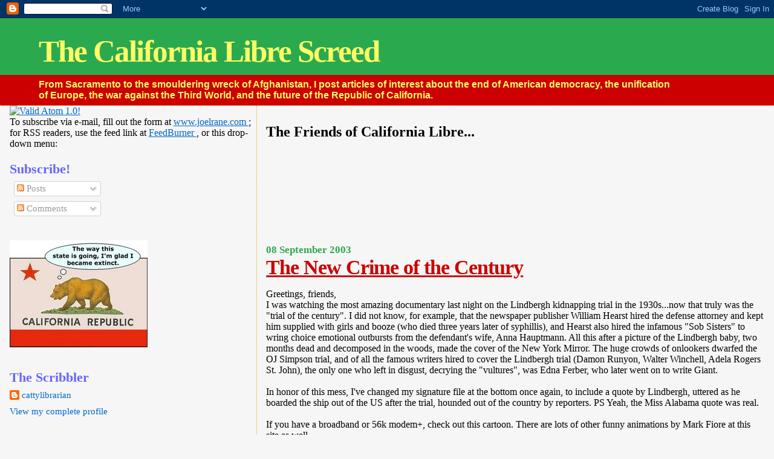

--- FILE ---
content_type: text/html; charset=UTF-8
request_url: http://www.californialibre.com/2003/09/new-crime-of-century.html
body_size: 19948
content:
<!DOCTYPE html>
<html xmlns='http://www.w3.org/1999/xhtml' xmlns:b='http://www.google.com/2005/gml/b' xmlns:data='http://www.google.com/2005/gml/data' xmlns:expr='http://www.google.com/2005/gml/expr'>
<head>
<link href='https://www.blogger.com/static/v1/widgets/2944754296-widget_css_bundle.css' rel='stylesheet' type='text/css'/>
<meta content='text/html; charset=UTF-8' http-equiv='Content-Type'/>
<meta content='blogger' name='generator'/>
<link href='http://www.californialibre.com/favicon.ico' rel='icon' type='image/x-icon'/>
<link href='http://www.californialibre.com/2003/09/new-crime-of-century.html' rel='canonical'/>
<link rel="alternate" type="application/atom+xml" title="The California Libre Screed - Atom" href="http://www.californialibre.com/feeds/posts/default" />
<link rel="alternate" type="application/rss+xml" title="The California Libre Screed - RSS" href="http://www.californialibre.com/feeds/posts/default?alt=rss" />
<link rel="service.post" type="application/atom+xml" title="The California Libre Screed - Atom" href="https://www.blogger.com/feeds/5210592/posts/default" />

<link rel="alternate" type="application/atom+xml" title="The California Libre Screed - Atom" href="http://www.californialibre.com/feeds/106304510136799116/comments/default" />
<!--Can't find substitution for tag [blog.ieCssRetrofitLinks]-->
<meta content='http://www.californialibre.com/2003/09/new-crime-of-century.html' property='og:url'/>
<meta content='The New Crime of the Century' property='og:title'/>
<meta content='Greetings, friends, I was watching the most amazing documentary last night on the Lindbergh kidnapping trial in the 1930s...now that truly w...' property='og:description'/>
<title>
The California Libre Screed: The New Crime of the Century
</title>
<style id='page-skin-1' type='text/css'><!--
/*
* Blogger Template Style
*
* Sand Dollar
* by Jason Sutter
* Updated by Blogger Team
* Modified by Joel Rane
*/
/* Variable definitions
====================
<Variable name="textcolor" description="Text Color"
type="color" default="#000000">
<Variable name="bgcolor" description="Page Background Color"
type="color" default="#f6f6f6">
<Variable name="pagetitlecolor" description="Blog Title Color"
type="color" default="#F5DEB3">
<Variable name="pagetitlebgcolor" description="Blog Title Background Color"
type="color" default="#DE7008">
<Variable name="descriptionColor" description="Blog Description Color"
type="color" default="#9E5205">
<Variable name="descbgcolor" description="Description Background Color"
type="color" default="#F5E39e">
<Variable name="titlecolor" description="Post Title Color"
type="color" default="#9E5205">
<Variable name="datecolor" description="Date Header Color"
type="color" default="#777777">
<Variable name="footercolor" description="Post Footer Color"
type="color" default="#444444">
<Variable name="linkcolor" description="Link Color"
type="color" default="#DE7008">
<Variable name="footerlinkcolor" description="Post Footer Link Color"
type="color" default="#968a0a">
<Variable name="visitedlinkcolor" description="Visited Link Color"
type="color" default="#DE7008">
<Variable name="sidebarcolor" description="Sidebar Title Color"
type="color" default="#B8A80D">
<Variable name="sidebarlinkcolor" description="Sidebar Link Color"
type="color" default="#999999">
<Variable name="bordercolor" description="Border Color"
type="color" default="#e0ad12">
<Variable name="bodyfont" description="Text Font"
type="font" default="normal normal 100% 'Trebuchet MS',Trebuchet,Verdana,Sans-Serif">
<Variable name="headerfont" description="Sidebar Title Font"
type="font" default="normal bold 150% Verdana,Sans-serif">
<Variable name="dateHeaderFont" description="Date Header Font"
type="font" default="normal bold 105% 'Trebuchet MS',Trebuchet,Verdana,Sans-serif">
<Variable name="pagetitlefont" description="Blog Title Font"
type="font" default="normal bold 300% Verdana,Sans-Serif">
<Variable name="titlefont" description="Post Title Font"
type="font" default="normal bold 160% Verdana,Sans-Serif">
*/
body {
margin:0px;
padding:0px;
background:#f6f6f6;
color:#000000;
font-size: small;
}
#outer-wrapper {
font:normal normal 121% Times, serif;
}
a {
color:#0066CC;
}
a:hover {
color:#cc0000;
}
a img {
border-width: 0;
}
#content-wrapper {
padding: 0 1em 0 1em;
}
@media all  {
div#main {
float:right;
width:66%;
padding:30px 0 10px 1em;
border-left:dotted 1px #e0ad12;
word-wrap: break-word; /* fix for long text breaking sidebar float in IE */
overflow: hidden;     /* fix for long non-text content breaking IE sidebar float */
}
div#sidebar {
margin:20px 0px 0px 0;
padding:0px;
text-align:left;
float: left;
width: 31%;
word-wrap: break-word; /* fix for long text breaking sidebar float in IE */
overflow: hidden;     /* fix for long non-text content breaking IE sidebar float */
}
}
@media handheld  {
div#main {
float:none;
width:90%;
}
div#sidebar {
padding:30px 7% 10px 3%;
}
}
#header {
padding:0px 0px 0px 0px;
margin:0px 0px 0px 0px;
border-bottom:dotted 1px #e0ad12;
background:#cc0000;
}
h1 a:link  {
text-decoration:none;
color:#ffff66
}
h1 a:visited  {
text-decoration:none;
color:#ffff66
}
h1,h2,h3 {
margin: 0;
}
h1 {
padding:25px 0px 10px 5%;
color:#ffff66;
background:#2BA94F;
font:normal bold 327% Georgia, Times, serif;
letter-spacing:-2px;
}
h3.post-title {
color:#cc0000;
font:normal bold 213% Times, serif;
letter-spacing:-1px;
}
h3.post-title a,
h3.post-title a:visited {
color: #cc0000;
}
h2.date-header  {
margin:10px 0px 0px 0px;
color:#2BA94F;
font: normal bold 105% Times, serif;
}
h4 {
color:#aa0033;
}
#sidebar h2 {
color:#6666ff;
margin:0px;
padding:0px;
font:normal bold 150% Georgia, Times, serif;
}
#sidebar .widget {
margin:0px 0px 33px 0px;
padding:0px 0px 0px 0px;
font-size:95%;
}
#sidebar ul {
list-style-type:none;
padding-left: 0;
margin-top: 0;
}
#sidebar li {
margin:0px 0px 0px 0px;
padding:0px 0px 0px 0px;
list-style-type:none;
font-size:95%;
}
.description {
padding:0px;
margin:7px 12% 7px 5%;
color:#ffff66;
background:transparent;
font:bold 100% Verdana,Sans-Serif;
}
.post {
margin:0px 0px 30px 0px;
}
.post strong {
color:#000000;
font-weight:bold;
}
pre,code {
color:#0066cc;
}
strike {
color:#0066cc;
}
.post-footer  {
padding:0px;
margin:0px;
color:#444444;
font-size:80%;
}
.post-footer a {
border:none;
color:#0066cc;
text-decoration:none;
}
.post-footer a:hover {
text-decoration:underline;
}
.thumb img {
float: left;
padding: 0 10px 0 10px;
}
#comments {
padding:0px;
font-size:110%;
font-weight:bold;
}
.comment-author {
margin-top: 10px;
}
.comment-body {
font-size:100%;
font-weight:normal;
color:black;
}
.comment-footer {
padding-bottom:20px;
color:#444444;
font-size:80%;
font-weight:normal;
display:inline;
margin-right:10px
}
.deleted-comment  {
font-style:italic;
color:gray;
}
.comment-link  {
margin-left:.6em;
}
.profile-textblock {
clear: both;
margin-left: 0;
}
.profile-img {
float: left;
margin: 0 5px 5px 0;
border: 2px solid #2BA94F;
}
#sidebar a:link  {
color:#0066cc;
text-decoration:none;
}
#sidebar a:active  {
color:#ff0000;
text-decoration:none;
}
#sidebar a:visited  {
color:sidebarlinkcolor;
text-decoration:none;
}
#sidebar a:hover {
color:#6666ff;
text-decoration:none;
}
.feed-links {
clear: both;
line-height: 2.5em;
}
#blog-pager-newer-link {
float: left;
}
#blog-pager-older-link {
float: right;
}
#blog-pager {
text-align: center;
}
.clear {
clear: both;
}
.widget-content {
margin-top: 0.5em;
}
/** Tweaks for layout editor preview */
body#layout #outer-wrapper {
margin-top: 0;
}
body#layout #main,
body#layout #sidebar {
margin-top: 10px;
padding-top: 0;
}

--></style>
<link href='https://www.blogger.com/dyn-css/authorization.css?targetBlogID=5210592&amp;zx=d36b180c-64c2-468e-b13e-cf3a3973167f' media='none' onload='if(media!=&#39;all&#39;)media=&#39;all&#39;' rel='stylesheet'/><noscript><link href='https://www.blogger.com/dyn-css/authorization.css?targetBlogID=5210592&amp;zx=d36b180c-64c2-468e-b13e-cf3a3973167f' rel='stylesheet'/></noscript>
<meta name='google-adsense-platform-account' content='ca-host-pub-1556223355139109'/>
<meta name='google-adsense-platform-domain' content='blogspot.com'/>

<!-- data-ad-client=ca-pub-1604143604653357 -->

</head>
<body>
<div class='navbar section' id='navbar'><div class='widget Navbar' data-version='1' id='Navbar1'><script type="text/javascript">
    function setAttributeOnload(object, attribute, val) {
      if(window.addEventListener) {
        window.addEventListener('load',
          function(){ object[attribute] = val; }, false);
      } else {
        window.attachEvent('onload', function(){ object[attribute] = val; });
      }
    }
  </script>
<div id="navbar-iframe-container"></div>
<script type="text/javascript" src="https://apis.google.com/js/platform.js"></script>
<script type="text/javascript">
      gapi.load("gapi.iframes:gapi.iframes.style.bubble", function() {
        if (gapi.iframes && gapi.iframes.getContext) {
          gapi.iframes.getContext().openChild({
              url: 'https://www.blogger.com/navbar/5210592?po\x3d106304510136799116\x26origin\x3dhttp://www.californialibre.com',
              where: document.getElementById("navbar-iframe-container"),
              id: "navbar-iframe"
          });
        }
      });
    </script><script type="text/javascript">
(function() {
var script = document.createElement('script');
script.type = 'text/javascript';
script.src = '//pagead2.googlesyndication.com/pagead/js/google_top_exp.js';
var head = document.getElementsByTagName('head')[0];
if (head) {
head.appendChild(script);
}})();
</script>
</div></div>
<div id='outer-wrapper'>
<div id='wrap2'>
<!-- skip links for text browsers -->
<span id='skiplinks' style='display:none;'>
<a href='#main'>
            skip to main 
          </a>
          |
          <a href='#sidebar'>
            skip to sidebar
          </a>
</span>
<div id='header-wrapper'>
<div class='header section' id='header'><div class='widget Header' data-version='1' id='Header1'>
<div id='header-inner'>
<div class='titlewrapper'>
<h1 class='title'>
<a href='http://www.californialibre.com/'>
The California Libre Screed
</a>
</h1>
</div>
<div class='descriptionwrapper'>
<p class='description'>
<span>
From Sacramento to the smouldering wreck of Afghanistan, I post articles of interest about the end of American democracy, the unification of Europe, the war against the Third World, and the future of the Republic of California.
</span>
</p>
</div>
</div>
</div></div>
</div>
<div id='content-wrapper'>
<div id='crosscol-wrapper' style='text-align:center'>
<div class='crosscol no-items section' id='crosscol'></div>
</div>
<div id='main-wrapper'>
<div class='main section' id='main'><div class='widget Followers' data-version='1' id='Followers1'>
<h2 class='title'>The Friends of California Libre...</h2>
<div class='widget-content'>
<div id='Followers1-wrapper'>
<div style='margin-right:2px;'>
<div><script type="text/javascript" src="https://apis.google.com/js/platform.js"></script>
<div id="followers-iframe-container"></div>
<script type="text/javascript">
    window.followersIframe = null;
    function followersIframeOpen(url) {
      gapi.load("gapi.iframes", function() {
        if (gapi.iframes && gapi.iframes.getContext) {
          window.followersIframe = gapi.iframes.getContext().openChild({
            url: url,
            where: document.getElementById("followers-iframe-container"),
            messageHandlersFilter: gapi.iframes.CROSS_ORIGIN_IFRAMES_FILTER,
            messageHandlers: {
              '_ready': function(obj) {
                window.followersIframe.getIframeEl().height = obj.height;
              },
              'reset': function() {
                window.followersIframe.close();
                followersIframeOpen("https://www.blogger.com/followers/frame/5210592?colors\x3dCgt0cmFuc3BhcmVudBILdHJhbnNwYXJlbnQaByMwMDAwMDAiByMwMDY2Y2MqByNmNmY2ZjYyByNjYzAwMDA6ByMwMDAwMDBCByMwMDY2Y2NKByMwMDAwMDBSByMwMDY2Y2NaC3RyYW5zcGFyZW50\x26pageSize\x3d21\x26hl\x3den-US\x26origin\x3dhttp://www.californialibre.com");
              },
              'open': function(url) {
                window.followersIframe.close();
                followersIframeOpen(url);
              }
            }
          });
        }
      });
    }
    followersIframeOpen("https://www.blogger.com/followers/frame/5210592?colors\x3dCgt0cmFuc3BhcmVudBILdHJhbnNwYXJlbnQaByMwMDAwMDAiByMwMDY2Y2MqByNmNmY2ZjYyByNjYzAwMDA6ByMwMDAwMDBCByMwMDY2Y2NKByMwMDAwMDBSByMwMDY2Y2NaC3RyYW5zcGFyZW50\x26pageSize\x3d21\x26hl\x3den-US\x26origin\x3dhttp://www.californialibre.com");
  </script></div>
</div>
</div>
<div class='clear'></div>
</div>
</div>
<div class='widget Blog' data-version='1' id='Blog1'>
<div class='blog-posts hfeed'>
<!--Can't find substitution for tag [defaultAdStart]-->

                          <div class="date-outer">
                        
<h2 class='date-header'>
<span>
08 September 2003
</span>
</h2>

                          <div class="date-posts">
                        
<div class='post-outer'>
<div class='post'>
<a name='106304510136799116'></a>
<h3 class='post-title'>
<a href='http://www.californialibre.com/2003/09/new-crime-of-century.html'>
The New Crime of the Century
</a>
</h3>
<div class='post-header-line-1'></div>
<div class='post-body'>
<p>
Greetings, friends,<br />I was watching the most amazing documentary last night on the Lindbergh kidnapping trial in the 1930s...now that truly was the "trial of the century". I did not know, for example, that the newspaper publisher William Hearst hired the defense attorney and kept him supplied with girls and booze (who died three years later of syphillis), and Hearst also hired the infamous "Sob Sisters" to wring choice emotional outbursts from the defendant's wife, Anna Hauptmann. All this after a picture of the Lindbergh baby, two months dead and decomposed in the woods, made the cover of the New York Mirror. The huge crowds of onlookers dwarfed the OJ Simpson trial, and of all the famous writers hired to cover the Lindbergh trial (Damon Runyon, Walter Winchell, Adela Rogers St. John), the only one who left in disgust, decrying the "vultures", was Edna Ferber, who later went on to write Giant.<br /><br />In honor of this mess, I've changed my signature file at the bottom once again, to include a quote by Lindbergh, uttered as he boarded the ship out of the US after the trial, hounded out of the country by reporters. PS Yeah, the Miss Alabama quote was real.<br /><br />If you have a broadband or 56k modem+, check out this cartoon. There are lots of other funny animations by Mark Fiore at this site as well.<br />> <a href="http://www.markfiore.com/animation/liberation.html">http://www.markfiore.com/animation/liberation.html</a><br /><br />I am rather amazed to discover that a Red Car has been running in Los Angeles since July, and I knew nothing about it. That's pretty bad advertising for the City, eh? For those who don't know what I'm talking about, Los Angeles used to have the best interurban streetcar in the world (the Pacific Electric Red Cars) which extended from the San Fernando Valley to Newport Beach. Anyway, seems they dug up part of the old streetcar tracks along the San Pedro waterfront and put in a four-station line, from the Cabrillo Museum up to the Catalina Terminal. This is great news! We have our train to Pasadena now, and the Red Cars are back! Check it out:<br /><a href="http://www.railwaypreservation.com/vintagetrolley/sanpedro.htm">http://www.railwaypreservation.com/vintagetrolley/sanpedro.htm</a><br /><br />It has also been brought to my attention (thanks, Geri) that there are plans to rebuild the old Angeleno Heights Red Car from Downtown up to Echo Park. If you live in this area it might behoove you to donate to this grand Quixotic scheme:<br /><a href="http://www.ahtrolley.org/">http://www.ahtrolley.org/</a><br /><br />Good news; it's also time for the Class of 2006 Beloit College "Mindset List". For those who don't know what I'm talking about, this is that yearly list given to professors at Beloit explaining how life has been different for their students, who were born in 1984. This list is often passed around in e-mail to depress people over 30. The highlights for this year:<br />3. South Africa's official policy of apartheid has not existed during their lifetime.<br />11. Barbie has always had a job.<br />24. Nicolas Cage, Daryll Hannah, Eddie Murphy, and John Malkovich made their first major film impressions the year they were born.<br />and of course (sorry, Geri)<br />32. Vanessa Williams and Madonna are aging singers.<br />The whole list (and past lists) can be found here:<br /><a href="http://www.beloit.edu/~pubaff/mindset/">http://www.beloit.edu/~pubaff/mindset/</a><br /><br />Just to prove I can find the cloud within any silver lining, what's the dark side to this new Eighties revival? Could it have anything to do with Ronald Reagan, that great (and more subtle) emperor who gave the Great Satan victory over the Evil Empire?<br /><br />I've been thinking about those days a lot, maybe even with nostalgia, when I read things like this:<br />GOP Bill Would Add Anti-Terror Powers<br />By Dan Eggen<br />The Washington Post<br /><a href="http://www.truthout.org/docs_03/082203F.shtml">http://www.truthout.org/docs_03/082203F.shtml</a><br /><br />But some things go back to the good ol' days, before the Civil War, when our ancestors were still duking it out.<br />MANIFEST DESTINY WARMED UP?<br />AUGUST 14TH 2003<br />America, it is said, is the world's latest imperial power. Don't believe it<br /><a href="http://www.economist.com/world/displaystory.cfm?story_id=1988940">http://www.economist.com/world/displaystory.cfm?story_id=1988940</a><br /><br />I mean, we're just no good with actually occupying a country...marketing is much more the American way, and we should be proud. Why give 'em guns when you've got Coca-Cola?<br />Unprepared for Peace in Iraq<br />By Robert C. Byrd<br />The Washington Post<br /><a href="http://www.truthout.org/docs_03/082703D.shtml">http://www.truthout.org/docs_03/082703D.shtml</a><br /><br />But many people think, win or lose, we're stuck. That's good: Americans also like to work under a deadline:<br />A Price Too High<br />By Bob Herbert<br />The New York Times<br /><a href="http://www.truthout.org/docs_03/082203D.shtml">http://www.truthout.org/docs_03/082203D.shtml</a><br /><br />And ridicule the fools who get us into these messes, though too often after the fact:<br />A Savage Lie<br />By John Cory<br />t r u t h o u t  Perspective<br /><a href="http://www.truthout.org/docs_03/082203B.shtml">http://www.truthout.org/docs_03/082203B.shtml</a><br />The Air Is Thick With Lies<br />Jimmy Breslin<br />Newsday<br /><a href="http://www.truthout.org/docs_03/082503H.shtml">http://www.truthout.org/docs_03/082503H.shtml</a><br /><br />But the new citizens of the "American Empire" get their freedom, right? Freedom before the law...oops.<br />In a Climate of Anarchy, Assault Psychosis Overtakes Baghdad<br />By Rémy Ourdan<br />Le Monde<br /><a href="http://www.truthout.org/docs_03/082903J.shtml">http://www.truthout.org/docs_03/082903J.shtml</a><br /><br />We've even (thanks, Mark) got our first conspiracy theory! Yess!<br />- Was a horrifying new secret weapon unleashed upon the civilian population in Baghdad? Former war-zone medic, current independent film-maker Patrick Dillon seems to think so.<br /><br />The real truth is always worse than speculation:<br />Counting the Bodies<br />by James Ridgeway<br />Village Voice  Mondo Washington<br /><a href="http://www.truthout.org/docs_03/083103A.shtml">http://www.truthout.org/docs_03/083103A.shtml</a><br /><br /><br />And that applies to our fellow citizens as well. By no means is this Vietnam...it's more like the Third World War that General Patton and General MacArthur wanted to start right after World War II. "Toe to toe with the Russkies." The damage is the same, and we're not hearing the full story:<br />Number of Wounded in Action on Rise<br />By Vernon Loeb<br />Washington Post<br /><a href="http://www.truthout.org/docs_03/090303A.shtml">http://www.truthout.org/docs_03/090303A.shtml</a><br /><br />But anyway, we've got bigger things to worry about, right, like who's going to run our state? Well, Tom McClintock ain't no George Bush...he's a sharp, college-debating school Republican, not a Yale party boy. And Arnie? Well, don't we all love Arnie? But I'm not ready to declare war on Oregon just yet...<br /><br />For those inquiring minds who want to know, the full text of the quite silly interview Arnie and some other bodybuilders gave to Oui:<br />Schwarzenegger Gave Racy Interview in '77<br />By Rene Sanchez<br />Washington Post<br /><a href="http://www.truthout.org/docs_03/083103I.shtml">http://www.truthout.org/docs_03/083103I.shtml</a><br /><br />But that's the least of his faults. Arnie's a mystery man:<br />Conan the Deceiver<br />By Paul Krugman<br />New York Times<br /><a href="http://www.truthout.org/docs_03/082303F.shtml">http://www.truthout.org/docs_03/082303F.shtml</a><br /><br />And he's more connected than he gives himself credit for:<br />Ahnuld, Ken Lay, George Bush, Dick Cheney and Gray Davis<br />By Jason Leopold<br />CommonDreams.org<br /><a href="http://www.truthout.org/docs_03/081903G.shtml">http://www.truthout.org/docs_03/081903G.shtml</a><br /><br />His friends in Washington would like nothing better than to see California shut up for three years. Like how some people are watching the Fed let the energy companies screw us (and this article is coming from New York, another place the Fed have no sympathy for):<br />Another Friday Outrage<br />By Paul Krugman<br />New York Times  Opinion<br /><a href="http://www.truthout.org/docs_03/090303F.shtml">http://www.truthout.org/docs_03/090303F.shtml</a><br /><br />Let me bury this suddenly angry screed with a thick, dull historical denouement. All our trouble in the Middle East became serious 50 years ago, when we toppled the only democratic government in the region (other than Iraq, natch), Iran, for nationalizing their oil. The Mexicans did this around the same time and escaped (relatively) unscathed.<br />50 years later, Iranians remember US-UK coup<br />By Dan De Luce  Special to The Christian Science Monitor<br /><a href="http://www.truthout.org/docs_03/082303G.shtml">http://www.truthout.org/docs_03/082303G.shtml</a><br /><br />And their independence now, as odious as it is within the country, makes Iran a model for their neighbors. Forget oppression, as long as you keep the US out, eh? Is this the foreign policy that George Bush is inspiring?<br />Eurasia Insight:<br />WHY NUCLEAR WEAPONS MAY BE IN IRAN'S NATIONAL INTERESTS<br />Erich Marquardt:8/20/03<br />A EurasiaNet Partner Post from PINR<br /><a href="http://www.eurasianet.org/departments/insight/articles/eav082003a.shtml">http://www.eurasianet.org/departments/insight/articles/eav082003a.shtml</a><br /><br />Finally, an article by someone who's influenced many of our lives, and still for the better:<br />Lessons in how to lie about Iraq<br />The problem is not propaganda but the relentless control of the kind of things we think about<br />Brian Eno<br />Saturday August 16 2003<br />The Guardian<br />When I first visited Russia, in 1986, I made friends with a musician whose father had been Brezhnev's personal doctor. One day we were talking about life during 'the period of stagnation' - the Brezhnev era. 'It must have been strange being so completely immersed in propaganda,' I said.<br /><br />'Ah, but there is the difference. We knew it was propaganda,' replied Sacha.<br /><br />That is the difference. Russian propaganda was so obvious that most Russians were able to ignore it. They took it for granted that the government operated in its own interests and any message coming from it was probably slanted - and they discounted it.<br /><br />In the West the calculated manipulation of public opinion to serve political and ideological interests is much more covert and therefore much more effective. Its greatest triumph is that we generally don't notice it - or laugh at the notion it even exists. We watch the democratic process taking place - heated debates in which we feel we could have a voice - and think that, because we have 'free' media, it would be hard for the Government to get away with anything very devious without someone calling them on it.<br /><br />It takes something as dramatic as the invasion of Iraq to make us look a bit more closely and ask: 'How did we get here?' How exactly did it come about that, in a world of Aids, global warming, 30-plus active wars, several famines, cloning, genetic engineering, and two billion people in poverty, practically the only thing we all talked about for a year was Iraq and Saddam Hussein? Was it really that big a problem? Or were we somehow manipulated into believing the Iraq issue was important and had to be fixed right now - even though a few months before few had mentioned it, and nothing had changed in the interim.<br /><br />In the wake of the events of 11 September 2001, it now seems clear that the shock of the attacks was exploited in America. According to Sheldon Rampton and John Stauber in their new book Weapons of Mass Deception , it was used to engineer a state of emergency that would justify an invasion of Iraq. Rampton and Stauber expose how news was fabricated and made to seem real. But they also demonstrate how a coalition of the willing - far-Right officials, neo-con think-tanks, insanely pugilistic media commentators and of course well-paid PR companies - worked together to pull off a sensational piece of intellectual dishonesty. Theirs is a study of modern propaganda.<br /><br />What occurs to me in reading their book is that the new American approach to social control is so much more sophisticated and pervasive that it really deserves a new name. It isn't just propaganda any more, it's 'prop-agenda '. It's not so much the control of what we think, but the control of what we think about. When our governments want to sell us a course of action, they do it by making sure it's the only thing on the agenda, the only thing everyone's talking about. And they pre-load the ensuing discussion with highly selected images, devious and prejudicial language, dubious linkages, weak or false 'intelligence' and selected 'leaks'. (What else can the spat between the BBC and Alastair Campbell be but a prime example of this?)<br /><br />With the ground thus prepared, governments are happy if you then 'use the democratic process' to agree or disagree - for, after all, their intention is to mobilise enough headlines and conversation to make the whole thing seem real and urgent. The more emotional the debate, the better. Emotion creates reality, reality demands action.<br /><br />An example of this process is one highlighted by Rampton and Stauber which, more than any other, consolidated public and congressional approval for the 1991 Gulf war. We recall the horrifying stories, incessantly repeated, of babies in Kuwaiti hospitals ripped out of their incubators and left to die while the Iraqis shipped the incubators back to Baghdad - 312 babies, we were told.<br /><br />The story was brought to public attention by Nayirah, a 15-year-old 'nurse' who, it turned out later, was the daughter of the Kuwaiti ambassador to the US and a member of the Kuwaiti royal family. Nayirah had been tutored and rehearsed by the Hill &amp; Knowlton PR agency (which in turn received $14 million from the American government for their work in promoting the war). Her story was entirely discredited within weeks but by then its purpose had been served: it had created an outraged and emotional mindset within America which overwhelmed rational discussion.<br /><br />As we are seeing now, the most recent Gulf war entailed many similar deceits: false linkages made between Saddam, al-Qaeda and 9/11, stories of ready-to-launch weapons that didn't exist, of nuclear programmes never embarked upon. As Rampton and Stauber show, many of these allegations were discredited as they were being made, not least by this newspaper, but nevertheless were retold.<br /><br />Throughout all this, the hired-gun PR companies were busy, preconditioning the emotional landscape. Their marketing talents were particularly useful in the large-scale manipulation of language that the campaign entailed. The Bushites realised, as all ideologues do, that words create realities, and that the right words can over whelm any chance of balanced discussion. Guided by the overtly imperial vision of the Project for a New American Century (whose members now form the core of the American administration), the PR companies helped finesse the language to create an atmosphere of simmering panic where American imperialism would come to seem not only acceptable but right, obvious, inevitable and even somehow kind.<br /><br />Aside from the incessant 'weapons of mass destruction', there were 'regime change' (military invasion), 'pre-emptive defence' (attacking a country that is not attacking you), 'critical regions' (countries we want to control), the 'axis of evil' (countries we want to attack), 'shock and awe' (massive obliteration) and 'the war on terror' (a hold-all excuse for projecting American military force anywhere).<br /><br />Meanwhile, US federal employees and military personnel were told to refer to the invasion as 'a war of liberation' and to the Iraqi paramilitaries as 'death squads', while the reliably sycophantic American TV networks spoke of 'Operation Iraqi Freedom' - just as the Pentagon asked them to - thus consolidating the supposition that Iraqi freedom was the point of the war. Anybody questioning the invasion was 'soft on terror' (liberal) or, in the case of the UN, 'in danger of losing its relevance'.<br /><br />When I was young, an eccentric uncle decided to teach me how to lie. Not, he explained, because he wanted me to lie, but because he thought I should know how it's done so I would recognise when I was being lied to. I hope writers such as Rampton and Stauber and others may have the same effect and help to emasculate the culture of spin and dissembling that is overtaking our political establishments.<br />Brian Eno 2003<br />A longer version of this article will appear in the new literary magazine, Zembla.<br /><br />Vive le Screed!
</p>
<div style='clear: both;'></div>
</div>
<div class='post-footer'>
<p class='post-footer-line post-footer-line-1'>
<span class='post-comment-link'>
</span>
<span class='post-icons'>
<span class='item-action'>
<a href='https://www.blogger.com/email-post/5210592/106304510136799116' title='Email Post'>
<span class='email-post-icon'>
                                  &#160;
                                </span>
</a>
</span>
<span class='item-control blog-admin pid-1040051321'>
<a href='https://www.blogger.com/post-edit.g?blogID=5210592&postID=106304510136799116&from=pencil' title='Edit Post'>
<img alt='' class='icon-action' height='18' src='http://img2.blogblog.com/img/icon18_edit_allbkg.gif' width='18'/>
</a>
</span>
</span>
<span class='post-backlinks post-comment-link'>
</span>
</p>
<p class='post-footer-line post-footer-line-2'>
<span class='post-labels'>
</span>
</p>
<p class='post-footer-line post-footer-line-3'></p>
</div>
</div>
<div class='comments' id='comments'>
<a name='comments'></a>
<div id='backlinks-container'>
<div id='Blog1_backlinks-container'>
</div>
</div>
</div>
</div>

                        </div></div>
                      
<!--Can't find substitution for tag [adEnd]-->
</div>
<div class='blog-pager' id='blog-pager'>
<span id='blog-pager-newer-link'>
<a class='blog-pager-newer-link' href='http://www.californialibre.com/2003/09/three-ways-to-celebrate-mind-over.html' id='Blog1_blog-pager-newer-link' title='Newer Post'>
Newer Post
</a>
</span>
<span id='blog-pager-older-link'>
<a class='blog-pager-older-link' href='http://www.californialibre.com/2003/09/may-september-labor-day.html' id='Blog1_blog-pager-older-link' title='Older Post'>
Older Post
</a>
</span>
<a class='home-link' href='http://www.californialibre.com/'>
Home
</a>
</div>
<div class='clear'></div>
<div class='post-feeds'>
</div>
</div><div class='widget HTML' data-version='1' id='HTML2'>
<h2 class='title'>
Facebook Blog Networks
</h2>
<div class='widget-content'>
<!--NetworkedBlogs Start-->
<style type="text/css"><!--.networkedblogs_widget a {text-decoration:none;color:#3B5998;font-weight:normal;}.networkedblogs_widget .networkedblogs_footer a {text-decoration:none;color:#FFFFFF;font-weight:normal;}--></style>

<div id="networkedblogs_container" style="height:180px;padding-top:20px;">

<div id="networkedblogs_above"></div>

<div id="networkedblogs_widget" style="width:120px;margin:0px auto;padding:0px 0px 3px 0px;font-family:'lucida grande',tahoma,Verdana,Arial,Sans-Serif;font-size:11px;font-weight:normal;text-decoration:none;background:#3B5998 none repeat scroll 0% 0%;border:none;line-height:13px;">

<div id="networkedblogs_header" style="padding:1px 1px 2px 3px;text-align:left;"><a style="text-decoration:none;color:#FFFFFF;font-weight:normal;font-size:11px;background-repeat:no-repeat;" href="http://www.facebook.com/apps/application.php?id=9953271133">Blog Networks</a></div>

<div id="networkedblogs_body" style="background-color:#FFFFFF;color:#444444;padding:4px;border-left:1px solid #D8DFEA;border-right:1px solid #D8DFEA;text-align:left;">

<table cellpadding="0" cellspacing="0">
<tr><td>
<span style="color:#777777;">Blog:</span>
</td></tr>
<tr><td>
<a style="text-decoration:none;color:#3B5998;" target="_blank" href="http://www.networkedblogs.com/blog/california_libre">California Libre</a>
</td></tr>
<tr><td>
<div style="padding:0px;padding-top:5px;color:#777777;">Topics:</div>
</td></tr>
<tr><td>
<a style="text-decoration:none;color:#3B5998;" target="_blank" href="http://www.networkedblogs.com/topic/California">California</a>, <a style="text-decoration:none;color:#3B5998;" target="_blank" href="http://www.networkedblogs.com/topic/politics">politics</a>, <a style="text-decoration:none;color:#3B5998;" target="_blank" href="http://www.networkedblogs.com/topic/environment">environment</a>
</td></tr>
<tr><td>
<div id="networkedblogs_badges">&nbsp;</div>
</td></tr>
<tr><td>
<div style="padding:0px;text-align:center;"><a style="text-decoration:none;color:#666666;font-weight:normal;font-size:10px;" target="_blank" href="http://www.networkedblogs.com/blog/california_libre?ahash=28dc578909f3715910d3eed0443aa14a">Join my network</a></div>
</td></tr>
</table>

</div>

</div>

<div id="networkedblogs_below" class="networkedblogs_below"></div>

</div>

<script type="text/javascript"><!--
if(typeof(networkedblogs)=="undefined"){networkedblogs = {};networkedblogs.blogId=84397;networkedblogs.shortName="california_libre";}
--></script>

<script src="http://widget.networkedblogs.com/getwidget?bid=84397" type="text/javascript"></script>

<!--NetworkedBlogs End-->
</div>
<div class='clear'></div>
</div></div>
</div>
<a href='http://validator.w3.org/feed/check.cgi?url=http%3A//feeds.feedburner.com/TheCaliforniaLibreScreed'>
<img alt='Valid Atom 1.0!' src='http://www.joelrane.com/images/valid-atom.png' title='Validate my Atom 1.0 feed'/>
</a>
<br/>
          To subscribe via e-mail, fill out the form at 
          <a href='http://www.joelrane.com/'>
            www.joelrane.com
          </a>
          ; for RSS readers, use the feed link at 
          <a href='http://feeds.feedburner.com/TheCaliforniaLibreScreed'>
            FeedBurner
          </a>
          , or this drop-down menu:
          <div id='sidebar-wrapper'>
<div class='sidebar section' id='sidebar'><div class='widget Subscribe' data-version='1' id='Subscribe1'>
<div style='white-space:nowrap'>
<h2 class='title'>
Subscribe!
</h2>
<div class='widget-content'>
<div class='subscribe-wrapper subscribe-type-POST'>
<div class='subscribe expanded subscribe-type-POST' id='SW_READER_LIST_Subscribe1POST' style='display:none;'>
<div class='top'>
<span class='inner' onclick='return(_SW_toggleReaderList(event, "Subscribe1POST"));'>
<img class='subscribe-dropdown-arrow' src='https://resources.blogblog.com/img/widgets/arrow_dropdown.gif'/>
<img align='absmiddle' alt='' border='0' class='feed-icon' src='https://resources.blogblog.com/img/icon_feed12.png'/>
Posts
</span>
<div class='feed-reader-links'>
<a class='feed-reader-link' href='http://www.netvibes.com/subscribe.php?url=http%3A%2F%2Fwww.californialibre.com%2Ffeeds%2Fposts%2Fdefault' target='_blank'>
<img src='https://resources.blogblog.com/img/widgets/subscribe-netvibes.png'/>
</a>
<a class='feed-reader-link' href='http://www.newsgator.com/ngs/subscriber/subext.aspx?url=http%3A%2F%2Fwww.californialibre.com%2Ffeeds%2Fposts%2Fdefault' target='_blank'>
<img src='https://resources.blogblog.com/img/widgets/subscribe-newsgator.png'/>
</a>
<a class='feed-reader-link' href='http://add.my.yahoo.com/content?url=http%3A%2F%2Fwww.californialibre.com%2Ffeeds%2Fposts%2Fdefault' target='_blank'>
<img src='https://resources.blogblog.com/img/widgets/subscribe-yahoo.png'/>
</a>
<a class='feed-reader-link' href='http://www.californialibre.com/feeds/posts/default' target='_blank'>
<img align='absmiddle' class='feed-icon' src='https://resources.blogblog.com/img/icon_feed12.png'/>
                                    Atom
                                  </a>
</div>
</div>
<div class='bottom'></div>
</div>
<div class='subscribe' id='SW_READER_LIST_CLOSED_Subscribe1POST' onclick='return(_SW_toggleReaderList(event, "Subscribe1POST"));'>
<div class='top'>
<span class='inner'>
<img class='subscribe-dropdown-arrow' src='https://resources.blogblog.com/img/widgets/arrow_dropdown.gif'/>
<span onclick='return(_SW_toggleReaderList(event, "Subscribe1POST"));'>
<img align='absmiddle' alt='' border='0' class='feed-icon' src='https://resources.blogblog.com/img/icon_feed12.png'/>
Posts
</span>
</span>
</div>
<div class='bottom'></div>
</div>
</div>
<div class='subscribe-wrapper subscribe-type-PER_POST'>
<div class='subscribe expanded subscribe-type-PER_POST' id='SW_READER_LIST_Subscribe1PER_POST' style='display:none;'>
<div class='top'>
<span class='inner' onclick='return(_SW_toggleReaderList(event, "Subscribe1PER_POST"));'>
<img class='subscribe-dropdown-arrow' src='https://resources.blogblog.com/img/widgets/arrow_dropdown.gif'/>
<img align='absmiddle' alt='' border='0' class='feed-icon' src='https://resources.blogblog.com/img/icon_feed12.png'/>
Comments
</span>
<div class='feed-reader-links'>
<a class='feed-reader-link' href='http://www.netvibes.com/subscribe.php?url=http%3A%2F%2Fwww.californialibre.com%2Ffeeds%2F106304510136799116%2Fcomments%2Fdefault' target='_blank'>
<img src='https://resources.blogblog.com/img/widgets/subscribe-netvibes.png'/>
</a>
<a class='feed-reader-link' href='http://www.newsgator.com/ngs/subscriber/subext.aspx?url=http%3A%2F%2Fwww.californialibre.com%2Ffeeds%2F106304510136799116%2Fcomments%2Fdefault' target='_blank'>
<img src='https://resources.blogblog.com/img/widgets/subscribe-newsgator.png'/>
</a>
<a class='feed-reader-link' href='http://add.my.yahoo.com/content?url=http%3A%2F%2Fwww.californialibre.com%2Ffeeds%2F106304510136799116%2Fcomments%2Fdefault' target='_blank'>
<img src='https://resources.blogblog.com/img/widgets/subscribe-yahoo.png'/>
</a>
<a class='feed-reader-link' href='http://www.californialibre.com/feeds/106304510136799116/comments/default' target='_blank'>
<img align='absmiddle' class='feed-icon' src='https://resources.blogblog.com/img/icon_feed12.png'/>
                                    Atom
                                  </a>
</div>
</div>
<div class='bottom'></div>
</div>
<div class='subscribe' id='SW_READER_LIST_CLOSED_Subscribe1PER_POST' onclick='return(_SW_toggleReaderList(event, "Subscribe1PER_POST"));'>
<div class='top'>
<span class='inner'>
<img class='subscribe-dropdown-arrow' src='https://resources.blogblog.com/img/widgets/arrow_dropdown.gif'/>
<span onclick='return(_SW_toggleReaderList(event, "Subscribe1PER_POST"));'>
<img align='absmiddle' alt='' border='0' class='feed-icon' src='https://resources.blogblog.com/img/icon_feed12.png'/>
Comments
</span>
</span>
</div>
<div class='bottom'></div>
</div>
</div>
<div style='clear:both'></div>
</div>
</div>
<div class='clear'></div>
</div><div class='widget Image' data-version='1' id='Image1'>
<div class='widget-content'>
<img alt='' height='177' id='Image1_img' src='http://photos1.blogger.com/x/blogger2/480/636/228/z/215020/gse_multipart51718.jpg' width='228'/>
<br/>
</div>
<div class='clear'></div>
</div><div class='widget Profile' data-version='1' id='Profile1'>
<h2>
The Scribbler
</h2>
<div class='widget-content'>
<dl class='profile-datablock'>
<dt class='profile-data'>
<a class='profile-name-link g-profile' href='https://www.blogger.com/profile/17305208648439538219' rel='author' style='background-image: url(//www.blogger.com/img/logo-16.png);'>
cattylibrarian
</a>
</dt>
<dd class='profile-data'>
</dd>
</dl>
<a class='profile-link' href='https://www.blogger.com/profile/17305208648439538219' rel='author'>
View my complete profile
</a>
<div class='clear'></div>
</div>
</div><div class='widget BlogArchive' data-version='1' id='BlogArchive1'>
<h2>
Archive
</h2>
<div class='widget-content'>
<div id='ArchiveList'>
<div id='BlogArchive1_ArchiveList'>
<ul class='hierarchy'>
<li class='archivedate collapsed'>
<a class='toggle' href='javascript:void(0)'>
<span class='zippy'>

                            &#9658;&#160;
                          
</span>
</a>
<a class='post-count-link' href='http://www.californialibre.com/2013/'>
2013
</a>
<span class='post-count' dir='ltr'>
                          (
                          12
                          )
                        </span>
<ul class='hierarchy'>
<li class='archivedate collapsed'>
<a class='toggle' href='javascript:void(0)'>
<span class='zippy'>

                            &#9658;&#160;
                          
</span>
</a>
<a class='post-count-link' href='http://www.californialibre.com/2013/05/'>
May
</a>
<span class='post-count' dir='ltr'>
                          (
                          10
                          )
                        </span>
</li>
</ul>
<ul class='hierarchy'>
<li class='archivedate collapsed'>
<a class='toggle' href='javascript:void(0)'>
<span class='zippy'>

                            &#9658;&#160;
                          
</span>
</a>
<a class='post-count-link' href='http://www.californialibre.com/2013/04/'>
April
</a>
<span class='post-count' dir='ltr'>
                          (
                          2
                          )
                        </span>
</li>
</ul>
</li>
</ul>
<ul class='hierarchy'>
<li class='archivedate collapsed'>
<a class='toggle' href='javascript:void(0)'>
<span class='zippy'>

                            &#9658;&#160;
                          
</span>
</a>
<a class='post-count-link' href='http://www.californialibre.com/2012/'>
2012
</a>
<span class='post-count' dir='ltr'>
                          (
                          2
                          )
                        </span>
<ul class='hierarchy'>
<li class='archivedate collapsed'>
<a class='toggle' href='javascript:void(0)'>
<span class='zippy'>

                            &#9658;&#160;
                          
</span>
</a>
<a class='post-count-link' href='http://www.californialibre.com/2012/12/'>
December
</a>
<span class='post-count' dir='ltr'>
                          (
                          1
                          )
                        </span>
</li>
</ul>
<ul class='hierarchy'>
<li class='archivedate collapsed'>
<a class='toggle' href='javascript:void(0)'>
<span class='zippy'>

                            &#9658;&#160;
                          
</span>
</a>
<a class='post-count-link' href='http://www.californialibre.com/2012/01/'>
January
</a>
<span class='post-count' dir='ltr'>
                          (
                          1
                          )
                        </span>
</li>
</ul>
</li>
</ul>
<ul class='hierarchy'>
<li class='archivedate collapsed'>
<a class='toggle' href='javascript:void(0)'>
<span class='zippy'>

                            &#9658;&#160;
                          
</span>
</a>
<a class='post-count-link' href='http://www.californialibre.com/2011/'>
2011
</a>
<span class='post-count' dir='ltr'>
                          (
                          2
                          )
                        </span>
<ul class='hierarchy'>
<li class='archivedate collapsed'>
<a class='toggle' href='javascript:void(0)'>
<span class='zippy'>

                            &#9658;&#160;
                          
</span>
</a>
<a class='post-count-link' href='http://www.californialibre.com/2011/09/'>
September
</a>
<span class='post-count' dir='ltr'>
                          (
                          1
                          )
                        </span>
</li>
</ul>
<ul class='hierarchy'>
<li class='archivedate collapsed'>
<a class='toggle' href='javascript:void(0)'>
<span class='zippy'>

                            &#9658;&#160;
                          
</span>
</a>
<a class='post-count-link' href='http://www.californialibre.com/2011/05/'>
May
</a>
<span class='post-count' dir='ltr'>
                          (
                          1
                          )
                        </span>
</li>
</ul>
</li>
</ul>
<ul class='hierarchy'>
<li class='archivedate collapsed'>
<a class='toggle' href='javascript:void(0)'>
<span class='zippy'>

                            &#9658;&#160;
                          
</span>
</a>
<a class='post-count-link' href='http://www.californialibre.com/2010/'>
2010
</a>
<span class='post-count' dir='ltr'>
                          (
                          4
                          )
                        </span>
<ul class='hierarchy'>
<li class='archivedate collapsed'>
<a class='toggle' href='javascript:void(0)'>
<span class='zippy'>

                            &#9658;&#160;
                          
</span>
</a>
<a class='post-count-link' href='http://www.californialibre.com/2010/06/'>
June
</a>
<span class='post-count' dir='ltr'>
                          (
                          3
                          )
                        </span>
</li>
</ul>
<ul class='hierarchy'>
<li class='archivedate collapsed'>
<a class='toggle' href='javascript:void(0)'>
<span class='zippy'>

                            &#9658;&#160;
                          
</span>
</a>
<a class='post-count-link' href='http://www.californialibre.com/2010/02/'>
February
</a>
<span class='post-count' dir='ltr'>
                          (
                          1
                          )
                        </span>
</li>
</ul>
</li>
</ul>
<ul class='hierarchy'>
<li class='archivedate collapsed'>
<a class='toggle' href='javascript:void(0)'>
<span class='zippy'>

                            &#9658;&#160;
                          
</span>
</a>
<a class='post-count-link' href='http://www.californialibre.com/2009/'>
2009
</a>
<span class='post-count' dir='ltr'>
                          (
                          7
                          )
                        </span>
<ul class='hierarchy'>
<li class='archivedate collapsed'>
<a class='toggle' href='javascript:void(0)'>
<span class='zippy'>

                            &#9658;&#160;
                          
</span>
</a>
<a class='post-count-link' href='http://www.californialibre.com/2009/09/'>
September
</a>
<span class='post-count' dir='ltr'>
                          (
                          1
                          )
                        </span>
</li>
</ul>
<ul class='hierarchy'>
<li class='archivedate collapsed'>
<a class='toggle' href='javascript:void(0)'>
<span class='zippy'>

                            &#9658;&#160;
                          
</span>
</a>
<a class='post-count-link' href='http://www.californialibre.com/2009/08/'>
August
</a>
<span class='post-count' dir='ltr'>
                          (
                          1
                          )
                        </span>
</li>
</ul>
<ul class='hierarchy'>
<li class='archivedate collapsed'>
<a class='toggle' href='javascript:void(0)'>
<span class='zippy'>

                            &#9658;&#160;
                          
</span>
</a>
<a class='post-count-link' href='http://www.californialibre.com/2009/07/'>
July
</a>
<span class='post-count' dir='ltr'>
                          (
                          1
                          )
                        </span>
</li>
</ul>
<ul class='hierarchy'>
<li class='archivedate collapsed'>
<a class='toggle' href='javascript:void(0)'>
<span class='zippy'>

                            &#9658;&#160;
                          
</span>
</a>
<a class='post-count-link' href='http://www.californialibre.com/2009/06/'>
June
</a>
<span class='post-count' dir='ltr'>
                          (
                          1
                          )
                        </span>
</li>
</ul>
<ul class='hierarchy'>
<li class='archivedate collapsed'>
<a class='toggle' href='javascript:void(0)'>
<span class='zippy'>

                            &#9658;&#160;
                          
</span>
</a>
<a class='post-count-link' href='http://www.californialibre.com/2009/05/'>
May
</a>
<span class='post-count' dir='ltr'>
                          (
                          1
                          )
                        </span>
</li>
</ul>
<ul class='hierarchy'>
<li class='archivedate collapsed'>
<a class='toggle' href='javascript:void(0)'>
<span class='zippy'>

                            &#9658;&#160;
                          
</span>
</a>
<a class='post-count-link' href='http://www.californialibre.com/2009/04/'>
April
</a>
<span class='post-count' dir='ltr'>
                          (
                          2
                          )
                        </span>
</li>
</ul>
</li>
</ul>
<ul class='hierarchy'>
<li class='archivedate collapsed'>
<a class='toggle' href='javascript:void(0)'>
<span class='zippy'>

                            &#9658;&#160;
                          
</span>
</a>
<a class='post-count-link' href='http://www.californialibre.com/2008/'>
2008
</a>
<span class='post-count' dir='ltr'>
                          (
                          17
                          )
                        </span>
<ul class='hierarchy'>
<li class='archivedate collapsed'>
<a class='toggle' href='javascript:void(0)'>
<span class='zippy'>

                            &#9658;&#160;
                          
</span>
</a>
<a class='post-count-link' href='http://www.californialibre.com/2008/12/'>
December
</a>
<span class='post-count' dir='ltr'>
                          (
                          1
                          )
                        </span>
</li>
</ul>
<ul class='hierarchy'>
<li class='archivedate collapsed'>
<a class='toggle' href='javascript:void(0)'>
<span class='zippy'>

                            &#9658;&#160;
                          
</span>
</a>
<a class='post-count-link' href='http://www.californialibre.com/2008/11/'>
November
</a>
<span class='post-count' dir='ltr'>
                          (
                          2
                          )
                        </span>
</li>
</ul>
<ul class='hierarchy'>
<li class='archivedate collapsed'>
<a class='toggle' href='javascript:void(0)'>
<span class='zippy'>

                            &#9658;&#160;
                          
</span>
</a>
<a class='post-count-link' href='http://www.californialibre.com/2008/10/'>
October
</a>
<span class='post-count' dir='ltr'>
                          (
                          2
                          )
                        </span>
</li>
</ul>
<ul class='hierarchy'>
<li class='archivedate collapsed'>
<a class='toggle' href='javascript:void(0)'>
<span class='zippy'>

                            &#9658;&#160;
                          
</span>
</a>
<a class='post-count-link' href='http://www.californialibre.com/2008/09/'>
September
</a>
<span class='post-count' dir='ltr'>
                          (
                          3
                          )
                        </span>
</li>
</ul>
<ul class='hierarchy'>
<li class='archivedate collapsed'>
<a class='toggle' href='javascript:void(0)'>
<span class='zippy'>

                            &#9658;&#160;
                          
</span>
</a>
<a class='post-count-link' href='http://www.californialibre.com/2008/08/'>
August
</a>
<span class='post-count' dir='ltr'>
                          (
                          1
                          )
                        </span>
</li>
</ul>
<ul class='hierarchy'>
<li class='archivedate collapsed'>
<a class='toggle' href='javascript:void(0)'>
<span class='zippy'>

                            &#9658;&#160;
                          
</span>
</a>
<a class='post-count-link' href='http://www.californialibre.com/2008/07/'>
July
</a>
<span class='post-count' dir='ltr'>
                          (
                          1
                          )
                        </span>
</li>
</ul>
<ul class='hierarchy'>
<li class='archivedate collapsed'>
<a class='toggle' href='javascript:void(0)'>
<span class='zippy'>

                            &#9658;&#160;
                          
</span>
</a>
<a class='post-count-link' href='http://www.californialibre.com/2008/06/'>
June
</a>
<span class='post-count' dir='ltr'>
                          (
                          1
                          )
                        </span>
</li>
</ul>
<ul class='hierarchy'>
<li class='archivedate collapsed'>
<a class='toggle' href='javascript:void(0)'>
<span class='zippy'>

                            &#9658;&#160;
                          
</span>
</a>
<a class='post-count-link' href='http://www.californialibre.com/2008/05/'>
May
</a>
<span class='post-count' dir='ltr'>
                          (
                          1
                          )
                        </span>
</li>
</ul>
<ul class='hierarchy'>
<li class='archivedate collapsed'>
<a class='toggle' href='javascript:void(0)'>
<span class='zippy'>

                            &#9658;&#160;
                          
</span>
</a>
<a class='post-count-link' href='http://www.californialibre.com/2008/04/'>
April
</a>
<span class='post-count' dir='ltr'>
                          (
                          1
                          )
                        </span>
</li>
</ul>
<ul class='hierarchy'>
<li class='archivedate collapsed'>
<a class='toggle' href='javascript:void(0)'>
<span class='zippy'>

                            &#9658;&#160;
                          
</span>
</a>
<a class='post-count-link' href='http://www.californialibre.com/2008/03/'>
March
</a>
<span class='post-count' dir='ltr'>
                          (
                          1
                          )
                        </span>
</li>
</ul>
<ul class='hierarchy'>
<li class='archivedate collapsed'>
<a class='toggle' href='javascript:void(0)'>
<span class='zippy'>

                            &#9658;&#160;
                          
</span>
</a>
<a class='post-count-link' href='http://www.californialibre.com/2008/02/'>
February
</a>
<span class='post-count' dir='ltr'>
                          (
                          3
                          )
                        </span>
</li>
</ul>
</li>
</ul>
<ul class='hierarchy'>
<li class='archivedate collapsed'>
<a class='toggle' href='javascript:void(0)'>
<span class='zippy'>

                            &#9658;&#160;
                          
</span>
</a>
<a class='post-count-link' href='http://www.californialibre.com/2007/'>
2007
</a>
<span class='post-count' dir='ltr'>
                          (
                          28
                          )
                        </span>
<ul class='hierarchy'>
<li class='archivedate collapsed'>
<a class='toggle' href='javascript:void(0)'>
<span class='zippy'>

                            &#9658;&#160;
                          
</span>
</a>
<a class='post-count-link' href='http://www.californialibre.com/2007/12/'>
December
</a>
<span class='post-count' dir='ltr'>
                          (
                          2
                          )
                        </span>
</li>
</ul>
<ul class='hierarchy'>
<li class='archivedate collapsed'>
<a class='toggle' href='javascript:void(0)'>
<span class='zippy'>

                            &#9658;&#160;
                          
</span>
</a>
<a class='post-count-link' href='http://www.californialibre.com/2007/11/'>
November
</a>
<span class='post-count' dir='ltr'>
                          (
                          2
                          )
                        </span>
</li>
</ul>
<ul class='hierarchy'>
<li class='archivedate collapsed'>
<a class='toggle' href='javascript:void(0)'>
<span class='zippy'>

                            &#9658;&#160;
                          
</span>
</a>
<a class='post-count-link' href='http://www.californialibre.com/2007/10/'>
October
</a>
<span class='post-count' dir='ltr'>
                          (
                          2
                          )
                        </span>
</li>
</ul>
<ul class='hierarchy'>
<li class='archivedate collapsed'>
<a class='toggle' href='javascript:void(0)'>
<span class='zippy'>

                            &#9658;&#160;
                          
</span>
</a>
<a class='post-count-link' href='http://www.californialibre.com/2007/09/'>
September
</a>
<span class='post-count' dir='ltr'>
                          (
                          2
                          )
                        </span>
</li>
</ul>
<ul class='hierarchy'>
<li class='archivedate collapsed'>
<a class='toggle' href='javascript:void(0)'>
<span class='zippy'>

                            &#9658;&#160;
                          
</span>
</a>
<a class='post-count-link' href='http://www.californialibre.com/2007/08/'>
August
</a>
<span class='post-count' dir='ltr'>
                          (
                          3
                          )
                        </span>
</li>
</ul>
<ul class='hierarchy'>
<li class='archivedate collapsed'>
<a class='toggle' href='javascript:void(0)'>
<span class='zippy'>

                            &#9658;&#160;
                          
</span>
</a>
<a class='post-count-link' href='http://www.californialibre.com/2007/07/'>
July
</a>
<span class='post-count' dir='ltr'>
                          (
                          4
                          )
                        </span>
</li>
</ul>
<ul class='hierarchy'>
<li class='archivedate collapsed'>
<a class='toggle' href='javascript:void(0)'>
<span class='zippy'>

                            &#9658;&#160;
                          
</span>
</a>
<a class='post-count-link' href='http://www.californialibre.com/2007/06/'>
June
</a>
<span class='post-count' dir='ltr'>
                          (
                          4
                          )
                        </span>
</li>
</ul>
<ul class='hierarchy'>
<li class='archivedate collapsed'>
<a class='toggle' href='javascript:void(0)'>
<span class='zippy'>

                            &#9658;&#160;
                          
</span>
</a>
<a class='post-count-link' href='http://www.californialibre.com/2007/05/'>
May
</a>
<span class='post-count' dir='ltr'>
                          (
                          2
                          )
                        </span>
</li>
</ul>
<ul class='hierarchy'>
<li class='archivedate collapsed'>
<a class='toggle' href='javascript:void(0)'>
<span class='zippy'>

                            &#9658;&#160;
                          
</span>
</a>
<a class='post-count-link' href='http://www.californialibre.com/2007/04/'>
April
</a>
<span class='post-count' dir='ltr'>
                          (
                          3
                          )
                        </span>
</li>
</ul>
<ul class='hierarchy'>
<li class='archivedate collapsed'>
<a class='toggle' href='javascript:void(0)'>
<span class='zippy'>

                            &#9658;&#160;
                          
</span>
</a>
<a class='post-count-link' href='http://www.californialibre.com/2007/03/'>
March
</a>
<span class='post-count' dir='ltr'>
                          (
                          2
                          )
                        </span>
</li>
</ul>
<ul class='hierarchy'>
<li class='archivedate collapsed'>
<a class='toggle' href='javascript:void(0)'>
<span class='zippy'>

                            &#9658;&#160;
                          
</span>
</a>
<a class='post-count-link' href='http://www.californialibre.com/2007/02/'>
February
</a>
<span class='post-count' dir='ltr'>
                          (
                          1
                          )
                        </span>
</li>
</ul>
<ul class='hierarchy'>
<li class='archivedate collapsed'>
<a class='toggle' href='javascript:void(0)'>
<span class='zippy'>

                            &#9658;&#160;
                          
</span>
</a>
<a class='post-count-link' href='http://www.californialibre.com/2007/01/'>
January
</a>
<span class='post-count' dir='ltr'>
                          (
                          1
                          )
                        </span>
</li>
</ul>
</li>
</ul>
<ul class='hierarchy'>
<li class='archivedate collapsed'>
<a class='toggle' href='javascript:void(0)'>
<span class='zippy'>

                            &#9658;&#160;
                          
</span>
</a>
<a class='post-count-link' href='http://www.californialibre.com/2006/'>
2006
</a>
<span class='post-count' dir='ltr'>
                          (
                          27
                          )
                        </span>
<ul class='hierarchy'>
<li class='archivedate collapsed'>
<a class='toggle' href='javascript:void(0)'>
<span class='zippy'>

                            &#9658;&#160;
                          
</span>
</a>
<a class='post-count-link' href='http://www.californialibre.com/2006/12/'>
December
</a>
<span class='post-count' dir='ltr'>
                          (
                          2
                          )
                        </span>
</li>
</ul>
<ul class='hierarchy'>
<li class='archivedate collapsed'>
<a class='toggle' href='javascript:void(0)'>
<span class='zippy'>

                            &#9658;&#160;
                          
</span>
</a>
<a class='post-count-link' href='http://www.californialibre.com/2006/11/'>
November
</a>
<span class='post-count' dir='ltr'>
                          (
                          3
                          )
                        </span>
</li>
</ul>
<ul class='hierarchy'>
<li class='archivedate collapsed'>
<a class='toggle' href='javascript:void(0)'>
<span class='zippy'>

                            &#9658;&#160;
                          
</span>
</a>
<a class='post-count-link' href='http://www.californialibre.com/2006/10/'>
October
</a>
<span class='post-count' dir='ltr'>
                          (
                          1
                          )
                        </span>
</li>
</ul>
<ul class='hierarchy'>
<li class='archivedate collapsed'>
<a class='toggle' href='javascript:void(0)'>
<span class='zippy'>

                            &#9658;&#160;
                          
</span>
</a>
<a class='post-count-link' href='http://www.californialibre.com/2006/09/'>
September
</a>
<span class='post-count' dir='ltr'>
                          (
                          2
                          )
                        </span>
</li>
</ul>
<ul class='hierarchy'>
<li class='archivedate collapsed'>
<a class='toggle' href='javascript:void(0)'>
<span class='zippy'>

                            &#9658;&#160;
                          
</span>
</a>
<a class='post-count-link' href='http://www.californialibre.com/2006/08/'>
August
</a>
<span class='post-count' dir='ltr'>
                          (
                          3
                          )
                        </span>
</li>
</ul>
<ul class='hierarchy'>
<li class='archivedate collapsed'>
<a class='toggle' href='javascript:void(0)'>
<span class='zippy'>

                            &#9658;&#160;
                          
</span>
</a>
<a class='post-count-link' href='http://www.californialibre.com/2006/07/'>
July
</a>
<span class='post-count' dir='ltr'>
                          (
                          2
                          )
                        </span>
</li>
</ul>
<ul class='hierarchy'>
<li class='archivedate collapsed'>
<a class='toggle' href='javascript:void(0)'>
<span class='zippy'>

                            &#9658;&#160;
                          
</span>
</a>
<a class='post-count-link' href='http://www.californialibre.com/2006/06/'>
June
</a>
<span class='post-count' dir='ltr'>
                          (
                          2
                          )
                        </span>
</li>
</ul>
<ul class='hierarchy'>
<li class='archivedate collapsed'>
<a class='toggle' href='javascript:void(0)'>
<span class='zippy'>

                            &#9658;&#160;
                          
</span>
</a>
<a class='post-count-link' href='http://www.californialibre.com/2006/04/'>
April
</a>
<span class='post-count' dir='ltr'>
                          (
                          3
                          )
                        </span>
</li>
</ul>
<ul class='hierarchy'>
<li class='archivedate collapsed'>
<a class='toggle' href='javascript:void(0)'>
<span class='zippy'>

                            &#9658;&#160;
                          
</span>
</a>
<a class='post-count-link' href='http://www.californialibre.com/2006/03/'>
March
</a>
<span class='post-count' dir='ltr'>
                          (
                          3
                          )
                        </span>
</li>
</ul>
<ul class='hierarchy'>
<li class='archivedate collapsed'>
<a class='toggle' href='javascript:void(0)'>
<span class='zippy'>

                            &#9658;&#160;
                          
</span>
</a>
<a class='post-count-link' href='http://www.californialibre.com/2006/02/'>
February
</a>
<span class='post-count' dir='ltr'>
                          (
                          3
                          )
                        </span>
</li>
</ul>
<ul class='hierarchy'>
<li class='archivedate collapsed'>
<a class='toggle' href='javascript:void(0)'>
<span class='zippy'>

                            &#9658;&#160;
                          
</span>
</a>
<a class='post-count-link' href='http://www.californialibre.com/2006/01/'>
January
</a>
<span class='post-count' dir='ltr'>
                          (
                          3
                          )
                        </span>
</li>
</ul>
</li>
</ul>
<ul class='hierarchy'>
<li class='archivedate collapsed'>
<a class='toggle' href='javascript:void(0)'>
<span class='zippy'>

                            &#9658;&#160;
                          
</span>
</a>
<a class='post-count-link' href='http://www.californialibre.com/2005/'>
2005
</a>
<span class='post-count' dir='ltr'>
                          (
                          35
                          )
                        </span>
<ul class='hierarchy'>
<li class='archivedate collapsed'>
<a class='toggle' href='javascript:void(0)'>
<span class='zippy'>

                            &#9658;&#160;
                          
</span>
</a>
<a class='post-count-link' href='http://www.californialibre.com/2005/12/'>
December
</a>
<span class='post-count' dir='ltr'>
                          (
                          3
                          )
                        </span>
</li>
</ul>
<ul class='hierarchy'>
<li class='archivedate collapsed'>
<a class='toggle' href='javascript:void(0)'>
<span class='zippy'>

                            &#9658;&#160;
                          
</span>
</a>
<a class='post-count-link' href='http://www.californialibre.com/2005/11/'>
November
</a>
<span class='post-count' dir='ltr'>
                          (
                          2
                          )
                        </span>
</li>
</ul>
<ul class='hierarchy'>
<li class='archivedate collapsed'>
<a class='toggle' href='javascript:void(0)'>
<span class='zippy'>

                            &#9658;&#160;
                          
</span>
</a>
<a class='post-count-link' href='http://www.californialibre.com/2005/10/'>
October
</a>
<span class='post-count' dir='ltr'>
                          (
                          4
                          )
                        </span>
</li>
</ul>
<ul class='hierarchy'>
<li class='archivedate collapsed'>
<a class='toggle' href='javascript:void(0)'>
<span class='zippy'>

                            &#9658;&#160;
                          
</span>
</a>
<a class='post-count-link' href='http://www.californialibre.com/2005/09/'>
September
</a>
<span class='post-count' dir='ltr'>
                          (
                          4
                          )
                        </span>
</li>
</ul>
<ul class='hierarchy'>
<li class='archivedate collapsed'>
<a class='toggle' href='javascript:void(0)'>
<span class='zippy'>

                            &#9658;&#160;
                          
</span>
</a>
<a class='post-count-link' href='http://www.californialibre.com/2005/08/'>
August
</a>
<span class='post-count' dir='ltr'>
                          (
                          2
                          )
                        </span>
</li>
</ul>
<ul class='hierarchy'>
<li class='archivedate collapsed'>
<a class='toggle' href='javascript:void(0)'>
<span class='zippy'>

                            &#9658;&#160;
                          
</span>
</a>
<a class='post-count-link' href='http://www.californialibre.com/2005/07/'>
July
</a>
<span class='post-count' dir='ltr'>
                          (
                          2
                          )
                        </span>
</li>
</ul>
<ul class='hierarchy'>
<li class='archivedate collapsed'>
<a class='toggle' href='javascript:void(0)'>
<span class='zippy'>

                            &#9658;&#160;
                          
</span>
</a>
<a class='post-count-link' href='http://www.californialibre.com/2005/06/'>
June
</a>
<span class='post-count' dir='ltr'>
                          (
                          2
                          )
                        </span>
</li>
</ul>
<ul class='hierarchy'>
<li class='archivedate collapsed'>
<a class='toggle' href='javascript:void(0)'>
<span class='zippy'>

                            &#9658;&#160;
                          
</span>
</a>
<a class='post-count-link' href='http://www.californialibre.com/2005/05/'>
May
</a>
<span class='post-count' dir='ltr'>
                          (
                          1
                          )
                        </span>
</li>
</ul>
<ul class='hierarchy'>
<li class='archivedate collapsed'>
<a class='toggle' href='javascript:void(0)'>
<span class='zippy'>

                            &#9658;&#160;
                          
</span>
</a>
<a class='post-count-link' href='http://www.californialibre.com/2005/04/'>
April
</a>
<span class='post-count' dir='ltr'>
                          (
                          3
                          )
                        </span>
</li>
</ul>
<ul class='hierarchy'>
<li class='archivedate collapsed'>
<a class='toggle' href='javascript:void(0)'>
<span class='zippy'>

                            &#9658;&#160;
                          
</span>
</a>
<a class='post-count-link' href='http://www.californialibre.com/2005/03/'>
March
</a>
<span class='post-count' dir='ltr'>
                          (
                          4
                          )
                        </span>
</li>
</ul>
<ul class='hierarchy'>
<li class='archivedate collapsed'>
<a class='toggle' href='javascript:void(0)'>
<span class='zippy'>

                            &#9658;&#160;
                          
</span>
</a>
<a class='post-count-link' href='http://www.californialibre.com/2005/02/'>
February
</a>
<span class='post-count' dir='ltr'>
                          (
                          4
                          )
                        </span>
</li>
</ul>
<ul class='hierarchy'>
<li class='archivedate collapsed'>
<a class='toggle' href='javascript:void(0)'>
<span class='zippy'>

                            &#9658;&#160;
                          
</span>
</a>
<a class='post-count-link' href='http://www.californialibre.com/2005/01/'>
January
</a>
<span class='post-count' dir='ltr'>
                          (
                          4
                          )
                        </span>
</li>
</ul>
</li>
</ul>
<ul class='hierarchy'>
<li class='archivedate collapsed'>
<a class='toggle' href='javascript:void(0)'>
<span class='zippy'>

                            &#9658;&#160;
                          
</span>
</a>
<a class='post-count-link' href='http://www.californialibre.com/2004/'>
2004
</a>
<span class='post-count' dir='ltr'>
                          (
                          48
                          )
                        </span>
<ul class='hierarchy'>
<li class='archivedate collapsed'>
<a class='toggle' href='javascript:void(0)'>
<span class='zippy'>

                            &#9658;&#160;
                          
</span>
</a>
<a class='post-count-link' href='http://www.californialibre.com/2004/12/'>
December
</a>
<span class='post-count' dir='ltr'>
                          (
                          6
                          )
                        </span>
</li>
</ul>
<ul class='hierarchy'>
<li class='archivedate collapsed'>
<a class='toggle' href='javascript:void(0)'>
<span class='zippy'>

                            &#9658;&#160;
                          
</span>
</a>
<a class='post-count-link' href='http://www.californialibre.com/2004/11/'>
November
</a>
<span class='post-count' dir='ltr'>
                          (
                          7
                          )
                        </span>
</li>
</ul>
<ul class='hierarchy'>
<li class='archivedate collapsed'>
<a class='toggle' href='javascript:void(0)'>
<span class='zippy'>

                            &#9658;&#160;
                          
</span>
</a>
<a class='post-count-link' href='http://www.californialibre.com/2004/10/'>
October
</a>
<span class='post-count' dir='ltr'>
                          (
                          6
                          )
                        </span>
</li>
</ul>
<ul class='hierarchy'>
<li class='archivedate collapsed'>
<a class='toggle' href='javascript:void(0)'>
<span class='zippy'>

                            &#9658;&#160;
                          
</span>
</a>
<a class='post-count-link' href='http://www.californialibre.com/2004/09/'>
September
</a>
<span class='post-count' dir='ltr'>
                          (
                          1
                          )
                        </span>
</li>
</ul>
<ul class='hierarchy'>
<li class='archivedate collapsed'>
<a class='toggle' href='javascript:void(0)'>
<span class='zippy'>

                            &#9658;&#160;
                          
</span>
</a>
<a class='post-count-link' href='http://www.californialibre.com/2004/08/'>
August
</a>
<span class='post-count' dir='ltr'>
                          (
                          5
                          )
                        </span>
</li>
</ul>
<ul class='hierarchy'>
<li class='archivedate collapsed'>
<a class='toggle' href='javascript:void(0)'>
<span class='zippy'>

                            &#9658;&#160;
                          
</span>
</a>
<a class='post-count-link' href='http://www.californialibre.com/2004/07/'>
July
</a>
<span class='post-count' dir='ltr'>
                          (
                          4
                          )
                        </span>
</li>
</ul>
<ul class='hierarchy'>
<li class='archivedate collapsed'>
<a class='toggle' href='javascript:void(0)'>
<span class='zippy'>

                            &#9658;&#160;
                          
</span>
</a>
<a class='post-count-link' href='http://www.californialibre.com/2004/06/'>
June
</a>
<span class='post-count' dir='ltr'>
                          (
                          3
                          )
                        </span>
</li>
</ul>
<ul class='hierarchy'>
<li class='archivedate collapsed'>
<a class='toggle' href='javascript:void(0)'>
<span class='zippy'>

                            &#9658;&#160;
                          
</span>
</a>
<a class='post-count-link' href='http://www.californialibre.com/2004/05/'>
May
</a>
<span class='post-count' dir='ltr'>
                          (
                          5
                          )
                        </span>
</li>
</ul>
<ul class='hierarchy'>
<li class='archivedate collapsed'>
<a class='toggle' href='javascript:void(0)'>
<span class='zippy'>

                            &#9658;&#160;
                          
</span>
</a>
<a class='post-count-link' href='http://www.californialibre.com/2004/03/'>
March
</a>
<span class='post-count' dir='ltr'>
                          (
                          5
                          )
                        </span>
</li>
</ul>
<ul class='hierarchy'>
<li class='archivedate collapsed'>
<a class='toggle' href='javascript:void(0)'>
<span class='zippy'>

                            &#9658;&#160;
                          
</span>
</a>
<a class='post-count-link' href='http://www.californialibre.com/2004/02/'>
February
</a>
<span class='post-count' dir='ltr'>
                          (
                          3
                          )
                        </span>
</li>
</ul>
<ul class='hierarchy'>
<li class='archivedate collapsed'>
<a class='toggle' href='javascript:void(0)'>
<span class='zippy'>

                            &#9658;&#160;
                          
</span>
</a>
<a class='post-count-link' href='http://www.californialibre.com/2004/01/'>
January
</a>
<span class='post-count' dir='ltr'>
                          (
                          3
                          )
                        </span>
</li>
</ul>
</li>
</ul>
<ul class='hierarchy'>
<li class='archivedate expanded'>
<a class='toggle' href='javascript:void(0)'>
<span class='zippy toggle-open'>
                          &#9660;&#160;
                        </span>
</a>
<a class='post-count-link' href='http://www.californialibre.com/2003/'>
2003
</a>
<span class='post-count' dir='ltr'>
                          (
                          68
                          )
                        </span>
<ul class='hierarchy'>
<li class='archivedate collapsed'>
<a class='toggle' href='javascript:void(0)'>
<span class='zippy'>

                            &#9658;&#160;
                          
</span>
</a>
<a class='post-count-link' href='http://www.californialibre.com/2003/12/'>
December
</a>
<span class='post-count' dir='ltr'>
                          (
                          7
                          )
                        </span>
</li>
</ul>
<ul class='hierarchy'>
<li class='archivedate collapsed'>
<a class='toggle' href='javascript:void(0)'>
<span class='zippy'>

                            &#9658;&#160;
                          
</span>
</a>
<a class='post-count-link' href='http://www.californialibre.com/2003/11/'>
November
</a>
<span class='post-count' dir='ltr'>
                          (
                          7
                          )
                        </span>
</li>
</ul>
<ul class='hierarchy'>
<li class='archivedate collapsed'>
<a class='toggle' href='javascript:void(0)'>
<span class='zippy'>

                            &#9658;&#160;
                          
</span>
</a>
<a class='post-count-link' href='http://www.californialibre.com/2003/10/'>
October
</a>
<span class='post-count' dir='ltr'>
                          (
                          11
                          )
                        </span>
</li>
</ul>
<ul class='hierarchy'>
<li class='archivedate expanded'>
<a class='toggle' href='javascript:void(0)'>
<span class='zippy toggle-open'>
                          &#9660;&#160;
                        </span>
</a>
<a class='post-count-link' href='http://www.californialibre.com/2003/09/'>
September
</a>
<span class='post-count' dir='ltr'>
                          (
                          6
                          )
                        </span>
<ul class='posts'>
<li>
<a href='http://www.californialibre.com/2003/09/on-your-knees.html'>
On Your Knees
</a>
</li>
<li>
<a href='http://www.californialibre.com/2003/09/leaping-lady.html'>
The Leaping Lady
</a>
</li>
<li>
<a href='http://www.californialibre.com/2003/09/just-because-youre-paranoid-doesnt.html'>
Just Because You&#39;re Paranoid Doesn&#39;t Mean They...
</a>
</li>
<li>
<a href='http://www.californialibre.com/2003/09/three-ways-to-celebrate-mind-over.html'>
Three Ways to Celebrate Mind Over Matter
</a>
</li>
<li>
<a href='http://www.californialibre.com/2003/09/new-crime-of-century.html'>
The New Crime of the Century
</a>
</li>
<li>
<a href='http://www.californialibre.com/2003/09/may-september-labor-day.html'>
The May - September Labor Day
</a>
</li>
</ul>
</li>
</ul>
<ul class='hierarchy'>
<li class='archivedate collapsed'>
<a class='toggle' href='javascript:void(0)'>
<span class='zippy'>

                            &#9658;&#160;
                          
</span>
</a>
<a class='post-count-link' href='http://www.californialibre.com/2003/08/'>
August
</a>
<span class='post-count' dir='ltr'>
                          (
                          3
                          )
                        </span>
</li>
</ul>
<ul class='hierarchy'>
<li class='archivedate collapsed'>
<a class='toggle' href='javascript:void(0)'>
<span class='zippy'>

                            &#9658;&#160;
                          
</span>
</a>
<a class='post-count-link' href='http://www.californialibre.com/2003/07/'>
July
</a>
<span class='post-count' dir='ltr'>
                          (
                          2
                          )
                        </span>
</li>
</ul>
<ul class='hierarchy'>
<li class='archivedate collapsed'>
<a class='toggle' href='javascript:void(0)'>
<span class='zippy'>

                            &#9658;&#160;
                          
</span>
</a>
<a class='post-count-link' href='http://www.californialibre.com/2003/06/'>
June
</a>
<span class='post-count' dir='ltr'>
                          (
                          4
                          )
                        </span>
</li>
</ul>
<ul class='hierarchy'>
<li class='archivedate collapsed'>
<a class='toggle' href='javascript:void(0)'>
<span class='zippy'>

                            &#9658;&#160;
                          
</span>
</a>
<a class='post-count-link' href='http://www.californialibre.com/2003/05/'>
May
</a>
<span class='post-count' dir='ltr'>
                          (
                          6
                          )
                        </span>
</li>
</ul>
<ul class='hierarchy'>
<li class='archivedate collapsed'>
<a class='toggle' href='javascript:void(0)'>
<span class='zippy'>

                            &#9658;&#160;
                          
</span>
</a>
<a class='post-count-link' href='http://www.californialibre.com/2003/04/'>
April
</a>
<span class='post-count' dir='ltr'>
                          (
                          2
                          )
                        </span>
</li>
</ul>
<ul class='hierarchy'>
<li class='archivedate collapsed'>
<a class='toggle' href='javascript:void(0)'>
<span class='zippy'>

                            &#9658;&#160;
                          
</span>
</a>
<a class='post-count-link' href='http://www.californialibre.com/2003/03/'>
March
</a>
<span class='post-count' dir='ltr'>
                          (
                          10
                          )
                        </span>
</li>
</ul>
<ul class='hierarchy'>
<li class='archivedate collapsed'>
<a class='toggle' href='javascript:void(0)'>
<span class='zippy'>

                            &#9658;&#160;
                          
</span>
</a>
<a class='post-count-link' href='http://www.californialibre.com/2003/02/'>
February
</a>
<span class='post-count' dir='ltr'>
                          (
                          6
                          )
                        </span>
</li>
</ul>
<ul class='hierarchy'>
<li class='archivedate collapsed'>
<a class='toggle' href='javascript:void(0)'>
<span class='zippy'>

                            &#9658;&#160;
                          
</span>
</a>
<a class='post-count-link' href='http://www.californialibre.com/2003/01/'>
January
</a>
<span class='post-count' dir='ltr'>
                          (
                          4
                          )
                        </span>
</li>
</ul>
</li>
</ul>
<ul class='hierarchy'>
<li class='archivedate collapsed'>
<a class='toggle' href='javascript:void(0)'>
<span class='zippy'>

                            &#9658;&#160;
                          
</span>
</a>
<a class='post-count-link' href='http://www.californialibre.com/2002/'>
2002
</a>
<span class='post-count' dir='ltr'>
                          (
                          21
                          )
                        </span>
<ul class='hierarchy'>
<li class='archivedate collapsed'>
<a class='toggle' href='javascript:void(0)'>
<span class='zippy'>

                            &#9658;&#160;
                          
</span>
</a>
<a class='post-count-link' href='http://www.californialibre.com/2002/12/'>
December
</a>
<span class='post-count' dir='ltr'>
                          (
                          2
                          )
                        </span>
</li>
</ul>
<ul class='hierarchy'>
<li class='archivedate collapsed'>
<a class='toggle' href='javascript:void(0)'>
<span class='zippy'>

                            &#9658;&#160;
                          
</span>
</a>
<a class='post-count-link' href='http://www.californialibre.com/2002/11/'>
November
</a>
<span class='post-count' dir='ltr'>
                          (
                          3
                          )
                        </span>
</li>
</ul>
<ul class='hierarchy'>
<li class='archivedate collapsed'>
<a class='toggle' href='javascript:void(0)'>
<span class='zippy'>

                            &#9658;&#160;
                          
</span>
</a>
<a class='post-count-link' href='http://www.californialibre.com/2002/10/'>
October
</a>
<span class='post-count' dir='ltr'>
                          (
                          4
                          )
                        </span>
</li>
</ul>
<ul class='hierarchy'>
<li class='archivedate collapsed'>
<a class='toggle' href='javascript:void(0)'>
<span class='zippy'>

                            &#9658;&#160;
                          
</span>
</a>
<a class='post-count-link' href='http://www.californialibre.com/2002/09/'>
September
</a>
<span class='post-count' dir='ltr'>
                          (
                          2
                          )
                        </span>
</li>
</ul>
<ul class='hierarchy'>
<li class='archivedate collapsed'>
<a class='toggle' href='javascript:void(0)'>
<span class='zippy'>

                            &#9658;&#160;
                          
</span>
</a>
<a class='post-count-link' href='http://www.californialibre.com/2002/08/'>
August
</a>
<span class='post-count' dir='ltr'>
                          (
                          2
                          )
                        </span>
</li>
</ul>
<ul class='hierarchy'>
<li class='archivedate collapsed'>
<a class='toggle' href='javascript:void(0)'>
<span class='zippy'>

                            &#9658;&#160;
                          
</span>
</a>
<a class='post-count-link' href='http://www.californialibre.com/2002/07/'>
July
</a>
<span class='post-count' dir='ltr'>
                          (
                          1
                          )
                        </span>
</li>
</ul>
<ul class='hierarchy'>
<li class='archivedate collapsed'>
<a class='toggle' href='javascript:void(0)'>
<span class='zippy'>

                            &#9658;&#160;
                          
</span>
</a>
<a class='post-count-link' href='http://www.californialibre.com/2002/05/'>
May
</a>
<span class='post-count' dir='ltr'>
                          (
                          2
                          )
                        </span>
</li>
</ul>
<ul class='hierarchy'>
<li class='archivedate collapsed'>
<a class='toggle' href='javascript:void(0)'>
<span class='zippy'>

                            &#9658;&#160;
                          
</span>
</a>
<a class='post-count-link' href='http://www.californialibre.com/2002/04/'>
April
</a>
<span class='post-count' dir='ltr'>
                          (
                          2
                          )
                        </span>
</li>
</ul>
<ul class='hierarchy'>
<li class='archivedate collapsed'>
<a class='toggle' href='javascript:void(0)'>
<span class='zippy'>

                            &#9658;&#160;
                          
</span>
</a>
<a class='post-count-link' href='http://www.californialibre.com/2002/03/'>
March
</a>
<span class='post-count' dir='ltr'>
                          (
                          2
                          )
                        </span>
</li>
</ul>
<ul class='hierarchy'>
<li class='archivedate collapsed'>
<a class='toggle' href='javascript:void(0)'>
<span class='zippy'>

                            &#9658;&#160;
                          
</span>
</a>
<a class='post-count-link' href='http://www.californialibre.com/2002/01/'>
January
</a>
<span class='post-count' dir='ltr'>
                          (
                          1
                          )
                        </span>
</li>
</ul>
</li>
</ul>
<ul class='hierarchy'>
<li class='archivedate collapsed'>
<a class='toggle' href='javascript:void(0)'>
<span class='zippy'>

                            &#9658;&#160;
                          
</span>
</a>
<a class='post-count-link' href='http://www.californialibre.com/2001/'>
2001
</a>
<span class='post-count' dir='ltr'>
                          (
                          12
                          )
                        </span>
<ul class='hierarchy'>
<li class='archivedate collapsed'>
<a class='toggle' href='javascript:void(0)'>
<span class='zippy'>

                            &#9658;&#160;
                          
</span>
</a>
<a class='post-count-link' href='http://www.californialibre.com/2001/12/'>
December
</a>
<span class='post-count' dir='ltr'>
                          (
                          3
                          )
                        </span>
</li>
</ul>
<ul class='hierarchy'>
<li class='archivedate collapsed'>
<a class='toggle' href='javascript:void(0)'>
<span class='zippy'>

                            &#9658;&#160;
                          
</span>
</a>
<a class='post-count-link' href='http://www.californialibre.com/2001/11/'>
November
</a>
<span class='post-count' dir='ltr'>
                          (
                          2
                          )
                        </span>
</li>
</ul>
<ul class='hierarchy'>
<li class='archivedate collapsed'>
<a class='toggle' href='javascript:void(0)'>
<span class='zippy'>

                            &#9658;&#160;
                          
</span>
</a>
<a class='post-count-link' href='http://www.californialibre.com/2001/10/'>
October
</a>
<span class='post-count' dir='ltr'>
                          (
                          5
                          )
                        </span>
</li>
</ul>
<ul class='hierarchy'>
<li class='archivedate collapsed'>
<a class='toggle' href='javascript:void(0)'>
<span class='zippy'>

                            &#9658;&#160;
                          
</span>
</a>
<a class='post-count-link' href='http://www.californialibre.com/2001/09/'>
September
</a>
<span class='post-count' dir='ltr'>
                          (
                          1
                          )
                        </span>
</li>
</ul>
<ul class='hierarchy'>
<li class='archivedate collapsed'>
<a class='toggle' href='javascript:void(0)'>
<span class='zippy'>

                            &#9658;&#160;
                          
</span>
</a>
<a class='post-count-link' href='http://www.californialibre.com/2001/02/'>
February
</a>
<span class='post-count' dir='ltr'>
                          (
                          1
                          )
                        </span>
</li>
</ul>
</li>
</ul>
<ul class='hierarchy'>
<li class='archivedate collapsed'>
<a class='toggle' href='javascript:void(0)'>
<span class='zippy'>

                            &#9658;&#160;
                          
</span>
</a>
<a class='post-count-link' href='http://www.californialibre.com/2000/'>
2000
</a>
<span class='post-count' dir='ltr'>
                          (
                          2
                          )
                        </span>
<ul class='hierarchy'>
<li class='archivedate collapsed'>
<a class='toggle' href='javascript:void(0)'>
<span class='zippy'>

                            &#9658;&#160;
                          
</span>
</a>
<a class='post-count-link' href='http://www.californialibre.com/2000/08/'>
August
</a>
<span class='post-count' dir='ltr'>
                          (
                          1
                          )
                        </span>
</li>
</ul>
<ul class='hierarchy'>
<li class='archivedate collapsed'>
<a class='toggle' href='javascript:void(0)'>
<span class='zippy'>

                            &#9658;&#160;
                          
</span>
</a>
<a class='post-count-link' href='http://www.californialibre.com/2000/03/'>
March
</a>
<span class='post-count' dir='ltr'>
                          (
                          1
                          )
                        </span>
</li>
</ul>
</li>
</ul>
<ul class='hierarchy'>
<li class='archivedate collapsed'>
<a class='toggle' href='javascript:void(0)'>
<span class='zippy'>

                            &#9658;&#160;
                          
</span>
</a>
<a class='post-count-link' href='http://www.californialibre.com/1999/'>
1999
</a>
<span class='post-count' dir='ltr'>
                          (
                          1
                          )
                        </span>
<ul class='hierarchy'>
<li class='archivedate collapsed'>
<a class='toggle' href='javascript:void(0)'>
<span class='zippy'>

                            &#9658;&#160;
                          
</span>
</a>
<a class='post-count-link' href='http://www.californialibre.com/1999/12/'>
December
</a>
<span class='post-count' dir='ltr'>
                          (
                          1
                          )
                        </span>
</li>
</ul>
</li>
</ul>
</div>
</div>
<div class='clear'></div>
</div>
</div><div class='widget Label' data-version='1' id='Label1'>
<h2>
What Is the Screed?
</h2>
<div class='widget-content list-label-widget-content'>
<ul>
<li>
<a dir='ltr' href='http://www.californialibre.com/search/label/11%20September'>
11 September
</a>
<span dir='ltr'>
                                (
                                9
                                )
                              </span>
</li>
<li>
<a dir='ltr' href='http://www.californialibre.com/search/label/Abortion'>
Abortion
</a>
<span dir='ltr'>
                                (
                                2
                                )
                              </span>
</li>
<li>
<a dir='ltr' href='http://www.californialibre.com/search/label/Actors'>
Actors
</a>
<span dir='ltr'>
                                (
                                6
                                )
                              </span>
</li>
<li>
<a dir='ltr' href='http://www.californialibre.com/search/label/Afghanistan'>
Afghanistan
</a>
<span dir='ltr'>
                                (
                                15
                                )
                              </span>
</li>
<li>
<a dir='ltr' href='http://www.californialibre.com/search/label/Africa'>
Africa
</a>
<span dir='ltr'>
                                (
                                1
                                )
                              </span>
</li>
<li>
<a dir='ltr' href='http://www.californialibre.com/search/label/Alcohol'>
Alcohol
</a>
<span dir='ltr'>
                                (
                                1
                                )
                              </span>
</li>
<li>
<a dir='ltr' href='http://www.californialibre.com/search/label/Animals'>
Animals
</a>
<span dir='ltr'>
                                (
                                1
                                )
                              </span>
</li>
<li>
<a dir='ltr' href='http://www.californialibre.com/search/label/Archaeology'>
Archaeology
</a>
<span dir='ltr'>
                                (
                                1
                                )
                              </span>
</li>
<li>
<a dir='ltr' href='http://www.californialibre.com/search/label/Architecture'>
Architecture
</a>
<span dir='ltr'>
                                (
                                7
                                )
                              </span>
</li>
<li>
<a dir='ltr' href='http://www.californialibre.com/search/label/Armenia'>
Armenia
</a>
<span dir='ltr'>
                                (
                                1
                                )
                              </span>
</li>
<li>
<a dir='ltr' href='http://www.californialibre.com/search/label/Art%20and%20artists'>
Art and artists
</a>
<span dir='ltr'>
                                (
                                11
                                )
                              </span>
</li>
<li>
<a dir='ltr' href='http://www.californialibre.com/search/label/Asia'>
Asia
</a>
<span dir='ltr'>
                                (
                                1
                                )
                              </span>
</li>
<li>
<a dir='ltr' href='http://www.californialibre.com/search/label/Astronomy'>
Astronomy
</a>
<span dir='ltr'>
                                (
                                4
                                )
                              </span>
</li>
<li>
<a dir='ltr' href='http://www.californialibre.com/search/label/Automobiles'>
Automobiles
</a>
<span dir='ltr'>
                                (
                                4
                                )
                              </span>
</li>
<li>
<a dir='ltr' href='http://www.californialibre.com/search/label/Barack%20Obama'>
Barack Obama
</a>
<span dir='ltr'>
                                (
                                10
                                )
                              </span>
</li>
<li>
<a dir='ltr' href='http://www.californialibre.com/search/label/Bicycles'>
Bicycles
</a>
<span dir='ltr'>
                                (
                                1
                                )
                              </span>
</li>
<li>
<a dir='ltr' href='http://www.californialibre.com/search/label/Burbank'>
Burbank
</a>
<span dir='ltr'>
                                (
                                3
                                )
                              </span>
</li>
<li>
<a dir='ltr' href='http://www.californialibre.com/search/label/California'>
California
</a>
<span dir='ltr'>
                                (
                                11
                                )
                              </span>
</li>
<li>
<a dir='ltr' href='http://www.californialibre.com/search/label/Canada'>
Canada
</a>
<span dir='ltr'>
                                (
                                5
                                )
                              </span>
</li>
<li>
<a dir='ltr' href='http://www.californialibre.com/search/label/Censorship'>
Censorship
</a>
<span dir='ltr'>
                                (
                                1
                                )
                              </span>
</li>
<li>
<a dir='ltr' href='http://www.californialibre.com/search/label/Central%20America'>
Central America
</a>
<span dir='ltr'>
                                (
                                1
                                )
                              </span>
</li>
<li>
<a dir='ltr' href='http://www.californialibre.com/search/label/Chicago'>
Chicago
</a>
<span dir='ltr'>
                                (
                                1
                                )
                              </span>
</li>
<li>
<a dir='ltr' href='http://www.californialibre.com/search/label/China'>
China
</a>
<span dir='ltr'>
                                (
                                4
                                )
                              </span>
</li>
<li>
<a dir='ltr' href='http://www.californialibre.com/search/label/Civil%20War'>
Civil War
</a>
<span dir='ltr'>
                                (
                                2
                                )
                              </span>
</li>
<li>
<a dir='ltr' href='http://www.californialibre.com/search/label/Conspiracy%20theories'>
Conspiracy theories
</a>
<span dir='ltr'>
                                (
                                1
                                )
                              </span>
</li>
<li>
<a dir='ltr' href='http://www.californialibre.com/search/label/Cuba'>
Cuba
</a>
<span dir='ltr'>
                                (
                                1
                                )
                              </span>
</li>
<li>
<a dir='ltr' href='http://www.californialibre.com/search/label/Devo'>
Devo
</a>
<span dir='ltr'>
                                (
                                1
                                )
                              </span>
</li>
<li>
<a dir='ltr' href='http://www.californialibre.com/search/label/Dinosaurs'>
Dinosaurs
</a>
<span dir='ltr'>
                                (
                                1
                                )
                              </span>
</li>
<li>
<a dir='ltr' href='http://www.californialibre.com/search/label/Domestic%20politics'>
Domestic politics
</a>
<span dir='ltr'>
                                (
                                30
                                )
                              </span>
</li>
<li>
<a dir='ltr' href='http://www.californialibre.com/search/label/Drugs'>
Drugs
</a>
<span dir='ltr'>
                                (
                                3
                                )
                              </span>
</li>
<li>
<a dir='ltr' href='http://www.californialibre.com/search/label/Economics'>
Economics
</a>
<span dir='ltr'>
                                (
                                6
                                )
                              </span>
</li>
<li>
<a dir='ltr' href='http://www.californialibre.com/search/label/End%20of%20the%20World'>
End of the World
</a>
<span dir='ltr'>
                                (
                                3
                                )
                              </span>
</li>
<li>
<a dir='ltr' href='http://www.californialibre.com/search/label/Endangered%20species'>
Endangered species
</a>
<span dir='ltr'>
                                (
                                13
                                )
                              </span>
</li>
<li>
<a dir='ltr' href='http://www.californialibre.com/search/label/Energy'>
Energy
</a>
<span dir='ltr'>
                                (
                                14
                                )
                              </span>
</li>
<li>
<a dir='ltr' href='http://www.californialibre.com/search/label/Europe'>
Europe
</a>
<span dir='ltr'>
                                (
                                33
                                )
                              </span>
</li>
<li>
<a dir='ltr' href='http://www.californialibre.com/search/label/Family'>
Family
</a>
<span dir='ltr'>
                                (
                                3
                                )
                              </span>
</li>
<li>
<a dir='ltr' href='http://www.californialibre.com/search/label/Fascism'>
Fascism
</a>
<span dir='ltr'>
                                (
                                1
                                )
                              </span>
</li>
<li>
<a dir='ltr' href='http://www.californialibre.com/search/label/Films%20and%20filmmakers'>
Films and filmmakers
</a>
<span dir='ltr'>
                                (
                                20
                                )
                              </span>
</li>
<li>
<a dir='ltr' href='http://www.californialibre.com/search/label/Fires'>
Fires
</a>
<span dir='ltr'>
                                (
                                1
                                )
                              </span>
</li>
<li>
<a dir='ltr' href='http://www.californialibre.com/search/label/Friendship'>
Friendship
</a>
<span dir='ltr'>
                                (
                                3
                                )
                              </span>
</li>
<li>
<a dir='ltr' href='http://www.californialibre.com/search/label/Gambling'>
Gambling
</a>
<span dir='ltr'>
                                (
                                2
                                )
                              </span>
</li>
<li>
<a dir='ltr' href='http://www.californialibre.com/search/label/Games'>
Games
</a>
<span dir='ltr'>
                                (
                                1
                                )
                              </span>
</li>
<li>
<a dir='ltr' href='http://www.californialibre.com/search/label/Gays%20and%20lesbians'>
Gays and lesbians
</a>
<span dir='ltr'>
                                (
                                4
                                )
                              </span>
</li>
<li>
<a dir='ltr' href='http://www.californialibre.com/search/label/Geology'>
Geology
</a>
<span dir='ltr'>
                                (
                                1
                                )
                              </span>
</li>
<li>
<a dir='ltr' href='http://www.californialibre.com/search/label/George%20Carlin'>
George Carlin
</a>
<span dir='ltr'>
                                (
                                1
                                )
                              </span>
</li>
<li>
<a dir='ltr' href='http://www.californialibre.com/search/label/George%20W.%20Bush'>
George W. Bush
</a>
<span dir='ltr'>
                                (
                                25
                                )
                              </span>
</li>
<li>
<a dir='ltr' href='http://www.californialibre.com/search/label/Global%20warming'>
Global warming
</a>
<span dir='ltr'>
                                (
                                16
                                )
                              </span>
</li>
<li>
<a dir='ltr' href='http://www.californialibre.com/search/label/Hacking'>
Hacking
</a>
<span dir='ltr'>
                                (
                                1
                                )
                              </span>
</li>
<li>
<a dir='ltr' href='http://www.californialibre.com/search/label/Health'>
Health
</a>
<span dir='ltr'>
                                (
                                4
                                )
                              </span>
</li>
<li>
<a dir='ltr' href='http://www.californialibre.com/search/label/Hillary%20Clinton'>
Hillary Clinton
</a>
<span dir='ltr'>
                                (
                                1
                                )
                              </span>
</li>
<li>
<a dir='ltr' href='http://www.californialibre.com/search/label/History'>
History
</a>
<span dir='ltr'>
                                (
                                1
                                )
                              </span>
</li>
<li>
<a dir='ltr' href='http://www.californialibre.com/search/label/Holidays'>
Holidays
</a>
<span dir='ltr'>
                                (
                                16
                                )
                              </span>
</li>
<li>
<a dir='ltr' href='http://www.californialibre.com/search/label/Hollywood'>
Hollywood
</a>
<span dir='ltr'>
                                (
                                1
                                )
                              </span>
</li>
<li>
<a dir='ltr' href='http://www.californialibre.com/search/label/Humor'>
Humor
</a>
<span dir='ltr'>
                                (
                                35
                                )
                              </span>
</li>
<li>
<a dir='ltr' href='http://www.californialibre.com/search/label/Hurricane%20Katrina'>
Hurricane Katrina
</a>
<span dir='ltr'>
                                (
                                3
                                )
                              </span>
</li>
<li>
<a dir='ltr' href='http://www.californialibre.com/search/label/Inglewood'>
Inglewood
</a>
<span dir='ltr'>
                                (
                                1
                                )
                              </span>
</li>
<li>
<a dir='ltr' href='http://www.californialibre.com/search/label/Internet'>
Internet
</a>
<span dir='ltr'>
                                (
                                1
                                )
                              </span>
</li>
<li>
<a dir='ltr' href='http://www.californialibre.com/search/label/Iran'>
Iran
</a>
<span dir='ltr'>
                                (
                                22
                                )
                              </span>
</li>
<li>
<a dir='ltr' href='http://www.californialibre.com/search/label/Iraq'>
Iraq
</a>
<span dir='ltr'>
                                (
                                40
                                )
                              </span>
</li>
<li>
<a dir='ltr' href='http://www.californialibre.com/search/label/Ireland'>
Ireland
</a>
<span dir='ltr'>
                                (
                                3
                                )
                              </span>
</li>
<li>
<a dir='ltr' href='http://www.californialibre.com/search/label/Israel'>
Israel
</a>
<span dir='ltr'>
                                (
                                5
                                )
                              </span>
</li>
<li>
<a dir='ltr' href='http://www.californialibre.com/search/label/Japan'>
Japan
</a>
<span dir='ltr'>
                                (
                                1
                                )
                              </span>
</li>
<li>
<a dir='ltr' href='http://www.californialibre.com/search/label/Jesus'>
Jesus
</a>
<span dir='ltr'>
                                (
                                3
                                )
                              </span>
</li>
<li>
<a dir='ltr' href='http://www.californialibre.com/search/label/John%20Kerry'>
John Kerry
</a>
<span dir='ltr'>
                                (
                                1
                                )
                              </span>
</li>
<li>
<a dir='ltr' href='http://www.californialibre.com/search/label/John%20McCain'>
John McCain
</a>
<span dir='ltr'>
                                (
                                4
                                )
                              </span>
</li>
<li>
<a dir='ltr' href='http://www.californialibre.com/search/label/Las%20Vegas'>
Las Vegas
</a>
<span dir='ltr'>
                                (
                                1
                                )
                              </span>
</li>
<li>
<a dir='ltr' href='http://www.californialibre.com/search/label/Libraries'>
Libraries
</a>
<span dir='ltr'>
                                (
                                11
                                )
                              </span>
</li>
<li>
<a dir='ltr' href='http://www.californialibre.com/search/label/Los%20Angeles'>
Los Angeles
</a>
<span dir='ltr'>
                                (
                                26
                                )
                              </span>
</li>
<li>
<a dir='ltr' href='http://www.californialibre.com/search/label/Malibu'>
Malibu
</a>
<span dir='ltr'>
                                (
                                2
                                )
                              </span>
</li>
<li>
<a dir='ltr' href='http://www.californialibre.com/search/label/Mayans'>
Mayans
</a>
<span dir='ltr'>
                                (
                                1
                                )
                              </span>
</li>
<li>
<a dir='ltr' href='http://www.californialibre.com/search/label/Media'>
Media
</a>
<span dir='ltr'>
                                (
                                1
                                )
                              </span>
</li>
<li>
<a dir='ltr' href='http://www.californialibre.com/search/label/Mexico'>
Mexico
</a>
<span dir='ltr'>
                                (
                                3
                                )
                              </span>
</li>
<li>
<a dir='ltr' href='http://www.californialibre.com/search/label/Mojave%20Desert'>
Mojave Desert
</a>
<span dir='ltr'>
                                (
                                2
                                )
                              </span>
</li>
<li>
<a dir='ltr' href='http://www.californialibre.com/search/label/Music%20and%20musicians'>
Music and musicians
</a>
<span dir='ltr'>
                                (
                                16
                                )
                              </span>
</li>
<li>
<a dir='ltr' href='http://www.californialibre.com/search/label/Nature'>
Nature
</a>
<span dir='ltr'>
                                (
                                1
                                )
                              </span>
</li>
<li>
<a dir='ltr' href='http://www.californialibre.com/search/label/New%20Orleans'>
New Orleans
</a>
<span dir='ltr'>
                                (
                                2
                                )
                              </span>
</li>
<li>
<a dir='ltr' href='http://www.californialibre.com/search/label/New%20York%20City'>
New York City
</a>
<span dir='ltr'>
                                (
                                3
                                )
                              </span>
</li>
<li>
<a dir='ltr' href='http://www.californialibre.com/search/label/Nobel%20Prize'>
Nobel Prize
</a>
<span dir='ltr'>
                                (
                                1
                                )
                              </span>
</li>
<li>
<a dir='ltr' href='http://www.californialibre.com/search/label/Nuclear%20weapons'>
Nuclear weapons
</a>
<span dir='ltr'>
                                (
                                3
                                )
                              </span>
</li>
<li>
<a dir='ltr' href='http://www.californialibre.com/search/label/Oakland'>
Oakland
</a>
<span dir='ltr'>
                                (
                                2
                                )
                              </span>
</li>
<li>
<a dir='ltr' href='http://www.californialibre.com/search/label/Palestine'>
Palestine
</a>
<span dir='ltr'>
                                (
                                1
                                )
                              </span>
</li>
<li>
<a dir='ltr' href='http://www.californialibre.com/search/label/Poetry'>
Poetry
</a>
<span dir='ltr'>
                                (
                                5
                                )
                              </span>
</li>
<li>
<a dir='ltr' href='http://www.californialibre.com/search/label/Privacy'>
Privacy
</a>
<span dir='ltr'>
                                (
                                1
                                )
                              </span>
</li>
<li>
<a dir='ltr' href='http://www.californialibre.com/search/label/Protests'>
Protests
</a>
<span dir='ltr'>
                                (
                                11
                                )
                              </span>
</li>
<li>
<a dir='ltr' href='http://www.californialibre.com/search/label/PUMA'>
PUMA
</a>
<span dir='ltr'>
                                (
                                1
                                )
                              </span>
</li>
<li>
<a dir='ltr' href='http://www.californialibre.com/search/label/Religion'>
Religion
</a>
<span dir='ltr'>
                                (
                                9
                                )
                              </span>
</li>
<li>
<a dir='ltr' href='http://www.californialibre.com/search/label/Russia'>
Russia
</a>
<span dir='ltr'>
                                (
                                5
                                )
                              </span>
</li>
<li>
<a dir='ltr' href='http://www.californialibre.com/search/label/San%20Francisco'>
San Francisco
</a>
<span dir='ltr'>
                                (
                                3
                                )
                              </span>
</li>
<li>
<a dir='ltr' href='http://www.californialibre.com/search/label/Santa%20Cruz'>
Santa Cruz
</a>
<span dir='ltr'>
                                (
                                1
                                )
                              </span>
</li>
<li>
<a dir='ltr' href='http://www.californialibre.com/search/label/Sarah%20Palin'>
Sarah Palin
</a>
<span dir='ltr'>
                                (
                                2
                                )
                              </span>
</li>
<li>
<a dir='ltr' href='http://www.californialibre.com/search/label/Science%20and%20scientists'>
Science and scientists
</a>
<span dir='ltr'>
                                (
                                5
                                )
                              </span>
</li>
<li>
<a dir='ltr' href='http://www.californialibre.com/search/label/Seventies'>
Seventies
</a>
<span dir='ltr'>
                                (
                                1
                                )
                              </span>
</li>
<li>
<a dir='ltr' href='http://www.californialibre.com/search/label/Space%20exploration'>
Space exploration
</a>
<span dir='ltr'>
                                (
                                2
                                )
                              </span>
</li>
<li>
<a dir='ltr' href='http://www.californialibre.com/search/label/Spam'>
Spam
</a>
<span dir='ltr'>
                                (
                                1
                                )
                              </span>
</li>
<li>
<a dir='ltr' href='http://www.californialibre.com/search/label/Sport'>
Sport
</a>
<span dir='ltr'>
                                (
                                3
                                )
                              </span>
</li>
<li>
<a dir='ltr' href='http://www.californialibre.com/search/label/Stravinsky'>
Stravinsky
</a>
<span dir='ltr'>
                                (
                                1
                                )
                              </span>
</li>
<li>
<a dir='ltr' href='http://www.californialibre.com/search/label/Switzerland'>
Switzerland
</a>
<span dir='ltr'>
                                (
                                1
                                )
                              </span>
</li>
<li>
<a dir='ltr' href='http://www.californialibre.com/search/label/Technology'>
Technology
</a>
<span dir='ltr'>
                                (
                                4
                                )
                              </span>
</li>
<li>
<a dir='ltr' href='http://www.californialibre.com/search/label/Television'>
Television
</a>
<span dir='ltr'>
                                (
                                9
                                )
                              </span>
</li>
<li>
<a dir='ltr' href='http://www.californialibre.com/search/label/Terrorism'>
Terrorism
</a>
<span dir='ltr'>
                                (
                                6
                                )
                              </span>
</li>
<li>
<a dir='ltr' href='http://www.californialibre.com/search/label/The%20Catholic%20Church'>
The Catholic Church
</a>
<span dir='ltr'>
                                (
                                3
                                )
                              </span>
</li>
<li>
<a dir='ltr' href='http://www.californialibre.com/search/label/The%20Military'>
The Military
</a>
<span dir='ltr'>
                                (
                                5
                                )
                              </span>
</li>
<li>
<a dir='ltr' href='http://www.californialibre.com/search/label/The%20Olympics'>
The Olympics
</a>
<span dir='ltr'>
                                (
                                2
                                )
                              </span>
</li>
<li>
<a dir='ltr' href='http://www.californialibre.com/search/label/The%20Patriot%20Act'>
The Patriot Act
</a>
<span dir='ltr'>
                                (
                                10
                                )
                              </span>
</li>
<li>
<a dir='ltr' href='http://www.californialibre.com/search/label/The%20South'>
The South
</a>
<span dir='ltr'>
                                (
                                3
                                )
                              </span>
</li>
<li>
<a dir='ltr' href='http://www.californialibre.com/search/label/The%20United%20Nations'>
The United Nations
</a>
<span dir='ltr'>
                                (
                                9
                                )
                              </span>
</li>
<li>
<a dir='ltr' href='http://www.californialibre.com/search/label/Time'>
Time
</a>
<span dir='ltr'>
                                (
                                1
                                )
                              </span>
</li>
<li>
<a dir='ltr' href='http://www.californialibre.com/search/label/Transportation'>
Transportation
</a>
<span dir='ltr'>
                                (
                                1
                                )
                              </span>
</li>
<li>
<a dir='ltr' href='http://www.californialibre.com/search/label/Women'>
Women
</a>
<span dir='ltr'>
                                (
                                2
                                )
                              </span>
</li>
<li>
<a dir='ltr' href='http://www.californialibre.com/search/label/Writing%20and%20writers'>
Writing and writers
</a>
<span dir='ltr'>
                                (
                                8
                                )
                              </span>
</li>
<li>
<a dir='ltr' href='http://www.californialibre.com/search/label/Young%20adults'>
Young adults
</a>
<span dir='ltr'>
                                (
                                2
                                )
                              </span>
</li>
</ul>
<div class='clear'></div>
</div>
</div>
<div class='widget LinkList' data-version='1' id='LinkList1'>
<h2>
What Else Am I Reading?
</h2>
<div class='widget-content'>
<ul>
<li>
<a href='http://www.joelrane.com/'>
Joel's Homepage
</a>
</li>
<li>
<a href='https://www.google.com/reader/shared/user%2F03728078993471137589%2Flabel%2FLibrarianship'>
Librarianship from the Catty Librarian
</a>
</li>
<li>
<a href='http://www.theweblogreview.com/'>
The Weblog Review
</a>
</li>
</ul>
<div class='clear'></div>
</div>
</div><div class='widget HTML' data-version='1' id='HTML4'>
<h2 class='title'>
Facebook Badge
</h2>
<div class='widget-content'>
<!-- Facebook Badge START --><a href="http://www.facebook.com/pages/Joel-J-Rane/14585582539" title="Joel J. Rane" target="_TOP" style="font-family: &quot;lucida grande&quot;,tahoma,verdana,arial,sans-serif; font-size: 11px; font-variant: normal; font-style: normal; font-weight: normal; color: #3B5998; text-decoration: none;">Joel J. Rane</a><br /><a href="http://www.facebook.com/pages/Joel-J-Rane/14585582539" title="Joel J. Rane" target="_TOP"><img src="http://badge.facebook.com/badge/14585582539.2292.1640708122.png" width="120" height="210" style="border: 0px;" /></a><br /><a href="http://www.facebook.com/business/dashboard/" title="Make your own badge!" target="_TOP" style="font-family: &quot;lucida grande&quot;,tahoma,verdana,arial,sans-serif; font-size: 11px; font-variant: normal; font-style: normal; font-weight: normal; color: #3B5998; text-decoration: none;">Promote Your Page Too</a><!-- Facebook Badge END -->
</div>
<div class='clear'></div>
</div><div class='widget HTML' data-version='1' id='HTML5'>
<h2 class='title'>
My Facebook Fan Box
</h2>
<div class='widget-content'>
<script src="http://static.ak.connect.facebook.com/js/api_lib/v0.4/FeatureLoader.js.php/en_US" type="text/javascript"></script><script type="text/javascript">FB.init("709707b940a1f21a351369c84c9914e0");</script><fb:fan connections="10" width="300" profile_id="14585582539" stream=""></fb:fan><div style="font-size:8px; padding-left:10px"><a href="http://www.facebook.com/pages/Joel-J-Rane/14585582539">Joel J. Rane on Facebook</a> </div>
</div>
<div class='clear'></div>
</div><div class='widget BloggerButton' data-version='1' id='BloggerButton1'>
<div class='widget-content'>
<a href='http://www.blogger.com'>
<img alt='Powered By Blogger' src='https://www.blogger.com/buttons/blogger-powerby-blue.gif'/>
</a>
<div class='clear'></div>
</div>
</div></div>
</div>
<!-- spacer for skins that want sidebar and main to be the same height-->
<div class='clear'>
            &#160;
          </div>
</div>
<!-- end content-wrapper -->
</div>
</div>
<!-- end outer-wrapper -->
<script type='text/javascript'>
      var gaJsHost = (("https:" == document.location.protocol) ? "https://ssl." : "http://www.");
                      document.write(unescape("%3Cscript src='" + gaJsHost + "google-analytics.com/ga.js' type='text/javascript'%3E%3C/script%3E"));
    </script>
<script type='text/javascript'>
      try {
        var pageTracker = _gat._getTracker("UA-7786108-1");
        pageTracker._trackPageview();
      } catch(err) {}</script>

<script type="text/javascript" src="https://www.blogger.com/static/v1/widgets/2028843038-widgets.js"></script>
<script type='text/javascript'>
window['__wavt'] = 'AOuZoY7_rvdfTLo6UQnGqRSwiiNsF2P6xw:1769823972347';_WidgetManager._Init('//www.blogger.com/rearrange?blogID\x3d5210592','//www.californialibre.com/2003/09/new-crime-of-century.html','5210592');
_WidgetManager._SetDataContext([{'name': 'blog', 'data': {'blogId': '5210592', 'title': 'The California Libre Screed', 'url': 'http://www.californialibre.com/2003/09/new-crime-of-century.html', 'canonicalUrl': 'http://www.californialibre.com/2003/09/new-crime-of-century.html', 'homepageUrl': 'http://www.californialibre.com/', 'searchUrl': 'http://www.californialibre.com/search', 'canonicalHomepageUrl': 'http://www.californialibre.com/', 'blogspotFaviconUrl': 'http://www.californialibre.com/favicon.ico', 'bloggerUrl': 'https://www.blogger.com', 'hasCustomDomain': true, 'httpsEnabled': false, 'enabledCommentProfileImages': true, 'gPlusViewType': 'FILTERED_POSTMOD', 'adultContent': false, 'analyticsAccountNumber': '', 'encoding': 'UTF-8', 'locale': 'en-US', 'localeUnderscoreDelimited': 'en', 'languageDirection': 'ltr', 'isPrivate': false, 'isMobile': false, 'isMobileRequest': false, 'mobileClass': '', 'isPrivateBlog': false, 'isDynamicViewsAvailable': true, 'feedLinks': '\x3clink rel\x3d\x22alternate\x22 type\x3d\x22application/atom+xml\x22 title\x3d\x22The California Libre Screed - Atom\x22 href\x3d\x22http://www.californialibre.com/feeds/posts/default\x22 /\x3e\n\x3clink rel\x3d\x22alternate\x22 type\x3d\x22application/rss+xml\x22 title\x3d\x22The California Libre Screed - RSS\x22 href\x3d\x22http://www.californialibre.com/feeds/posts/default?alt\x3drss\x22 /\x3e\n\x3clink rel\x3d\x22service.post\x22 type\x3d\x22application/atom+xml\x22 title\x3d\x22The California Libre Screed - Atom\x22 href\x3d\x22https://www.blogger.com/feeds/5210592/posts/default\x22 /\x3e\n\n\x3clink rel\x3d\x22alternate\x22 type\x3d\x22application/atom+xml\x22 title\x3d\x22The California Libre Screed - Atom\x22 href\x3d\x22http://www.californialibre.com/feeds/106304510136799116/comments/default\x22 /\x3e\n', 'meTag': '', 'adsenseClientId': 'ca-pub-1604143604653357', 'adsenseHostId': 'ca-host-pub-1556223355139109', 'adsenseHasAds': true, 'adsenseAutoAds': false, 'boqCommentIframeForm': true, 'loginRedirectParam': '', 'isGoogleEverywhereLinkTooltipEnabled': true, 'view': '', 'dynamicViewsCommentsSrc': '//www.blogblog.com/dynamicviews/4224c15c4e7c9321/js/comments.js', 'dynamicViewsScriptSrc': '//www.blogblog.com/dynamicviews/488fc340cdb1c4a9', 'plusOneApiSrc': 'https://apis.google.com/js/platform.js', 'disableGComments': true, 'interstitialAccepted': false, 'sharing': {'platforms': [{'name': 'Get link', 'key': 'link', 'shareMessage': 'Get link', 'target': ''}, {'name': 'Facebook', 'key': 'facebook', 'shareMessage': 'Share to Facebook', 'target': 'facebook'}, {'name': 'BlogThis!', 'key': 'blogThis', 'shareMessage': 'BlogThis!', 'target': 'blog'}, {'name': 'X', 'key': 'twitter', 'shareMessage': 'Share to X', 'target': 'twitter'}, {'name': 'Pinterest', 'key': 'pinterest', 'shareMessage': 'Share to Pinterest', 'target': 'pinterest'}, {'name': 'Email', 'key': 'email', 'shareMessage': 'Email', 'target': 'email'}], 'disableGooglePlus': true, 'googlePlusShareButtonWidth': 0, 'googlePlusBootstrap': '\x3cscript type\x3d\x22text/javascript\x22\x3ewindow.___gcfg \x3d {\x27lang\x27: \x27en\x27};\x3c/script\x3e'}, 'hasCustomJumpLinkMessage': false, 'jumpLinkMessage': 'Read more', 'pageType': 'item', 'postId': '106304510136799116', 'pageName': 'The New Crime of the Century', 'pageTitle': 'The California Libre Screed: The New Crime of the Century'}}, {'name': 'features', 'data': {}}, {'name': 'messages', 'data': {'edit': 'Edit', 'linkCopiedToClipboard': 'Link copied to clipboard!', 'ok': 'Ok', 'postLink': 'Post Link'}}, {'name': 'template', 'data': {'name': 'custom', 'localizedName': 'Custom', 'isResponsive': false, 'isAlternateRendering': false, 'isCustom': true}}, {'name': 'view', 'data': {'classic': {'name': 'classic', 'url': '?view\x3dclassic'}, 'flipcard': {'name': 'flipcard', 'url': '?view\x3dflipcard'}, 'magazine': {'name': 'magazine', 'url': '?view\x3dmagazine'}, 'mosaic': {'name': 'mosaic', 'url': '?view\x3dmosaic'}, 'sidebar': {'name': 'sidebar', 'url': '?view\x3dsidebar'}, 'snapshot': {'name': 'snapshot', 'url': '?view\x3dsnapshot'}, 'timeslide': {'name': 'timeslide', 'url': '?view\x3dtimeslide'}, 'isMobile': false, 'title': 'The New Crime of the Century', 'description': 'Greetings, friends, I was watching the most amazing documentary last night on the Lindbergh kidnapping trial in the 1930s...now that truly w...', 'url': 'http://www.californialibre.com/2003/09/new-crime-of-century.html', 'type': 'item', 'isSingleItem': true, 'isMultipleItems': false, 'isError': false, 'isPage': false, 'isPost': true, 'isHomepage': false, 'isArchive': false, 'isLabelSearch': false, 'postId': 106304510136799116}}]);
_WidgetManager._RegisterWidget('_NavbarView', new _WidgetInfo('Navbar1', 'navbar', document.getElementById('Navbar1'), {}, 'displayModeFull'));
_WidgetManager._RegisterWidget('_HeaderView', new _WidgetInfo('Header1', 'header', document.getElementById('Header1'), {}, 'displayModeFull'));
_WidgetManager._RegisterWidget('_FollowersView', new _WidgetInfo('Followers1', 'main', document.getElementById('Followers1'), {}, 'displayModeFull'));
_WidgetManager._RegisterWidget('_BlogView', new _WidgetInfo('Blog1', 'main', document.getElementById('Blog1'), {'cmtInteractionsEnabled': false, 'lightboxEnabled': true, 'lightboxModuleUrl': 'https://www.blogger.com/static/v1/jsbin/3314219954-lbx.js', 'lightboxCssUrl': 'https://www.blogger.com/static/v1/v-css/828616780-lightbox_bundle.css'}, 'displayModeFull'));
_WidgetManager._RegisterWidget('_HTMLView', new _WidgetInfo('HTML2', 'main', document.getElementById('HTML2'), {}, 'displayModeFull'));
_WidgetManager._RegisterWidget('_SubscribeView', new _WidgetInfo('Subscribe1', 'sidebar', document.getElementById('Subscribe1'), {}, 'displayModeFull'));
_WidgetManager._RegisterWidget('_ImageView', new _WidgetInfo('Image1', 'sidebar', document.getElementById('Image1'), {'resize': true}, 'displayModeFull'));
_WidgetManager._RegisterWidget('_ProfileView', new _WidgetInfo('Profile1', 'sidebar', document.getElementById('Profile1'), {}, 'displayModeFull'));
_WidgetManager._RegisterWidget('_BlogArchiveView', new _WidgetInfo('BlogArchive1', 'sidebar', document.getElementById('BlogArchive1'), {'languageDirection': 'ltr', 'loadingMessage': 'Loading\x26hellip;'}, 'displayModeFull'));
_WidgetManager._RegisterWidget('_LabelView', new _WidgetInfo('Label1', 'sidebar', document.getElementById('Label1'), {}, 'displayModeFull'));
_WidgetManager._RegisterWidget('_LinkListView', new _WidgetInfo('LinkList1', 'sidebar', document.getElementById('LinkList1'), {}, 'displayModeFull'));
_WidgetManager._RegisterWidget('_HTMLView', new _WidgetInfo('HTML4', 'sidebar', document.getElementById('HTML4'), {}, 'displayModeFull'));
_WidgetManager._RegisterWidget('_HTMLView', new _WidgetInfo('HTML5', 'sidebar', document.getElementById('HTML5'), {}, 'displayModeFull'));
_WidgetManager._RegisterWidget('_BloggerButtonView', new _WidgetInfo('BloggerButton1', 'sidebar', document.getElementById('BloggerButton1'), {}, 'displayModeFull'));
</script>
</body>
</html>